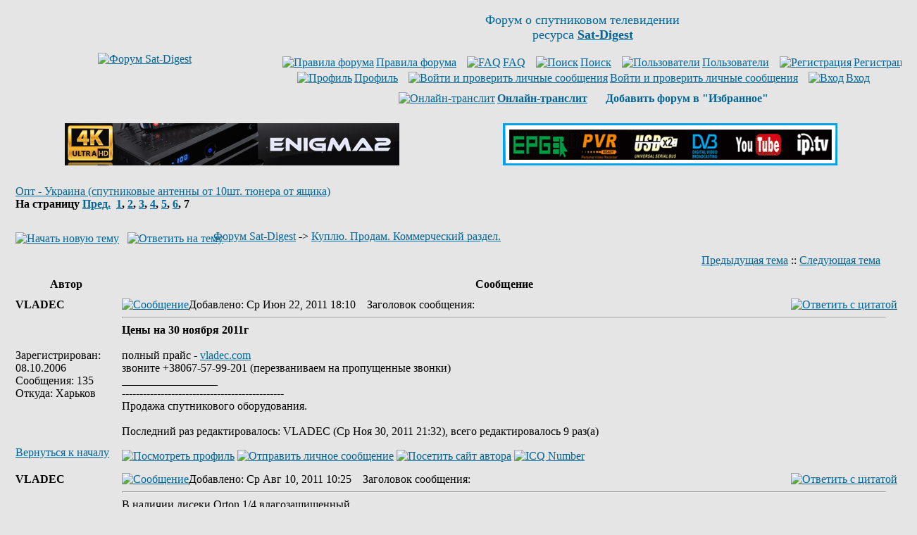

--- FILE ---
content_type: text/html
request_url: http://www.sat-digest.com/forum/viewtopic.php?t=32173&postdays=0&postorder=asc&start=120&sid=66a35e2fa7af49e5a544b28a504979c9
body_size: 12765
content:
<!DOCTYPE HTML PUBLIC "-//W3C//DTD HTML 4.01 Transitional//EN" "http://www.w3.org/TR/html4/loose.dtd">
<html dir="ltr">
<head>
<meta http-equiv="Content-Type" content="text/html; charset=windows-1251">
<meta http-equiv="Content-Style-Type" content="text/css">
<meta name="keywords" content="Опт - Украина (спутниковые антенны от 10шт. тюнера от ящика),спутниковые,транспондерные,новости,дайджест,обзоры,статьи,спутниковое,телевидение,сат,ТВ,ресивер,цифровое,цифровой,спутник,программа,программы,параметры,прием,спутниковых,канал,покрытие,карты,транспондер,тарелка,антенна,приемник,тюнер,головка,кодировка,MPEG,MPEG2,Digital,MPEG4,H.264,DVB-S,DVB-S2,QPSK,8PSK,16APSK,32APSK,FEC,FTA,Irdeto,Mediaguard,Viaccess,BISS,SECA,PowerVu,Videoguard,Nagravision,Conax,CAM,CI,модуль,спутниковый форум,форум о спутниковом телевидении,xtra,tv,xtra tv,тв,нтв+,нтв,триколор,радуга,орион экспресс,континент тв,openbox,dreambox,optibox,amiko,gi,strong,inverto,skyway,eutelsat,ses,astra,sirius,amos,intelsat,экспресс,ямал,hotbird">

<link rel="top" href="./index.php?sid=d3858d136df3bc1655dd1da4a98df865" title="Форум Sat-Digest">
<link rel="search" href="./search.php?sid=d3858d136df3bc1655dd1da4a98df865" title="Поиск">
<link rel="help" href="./faq.php?sid=d3858d136df3bc1655dd1da4a98df865" title="FAQ">
<link rel="author" href="./memberlist.php?sid=d3858d136df3bc1655dd1da4a98df865" title="Пользователи">
<link rel="prev" href="viewtopic.php?t=32173&amp;view=previous&amp;sid=d3858d136df3bc1655dd1da4a98df865" title="Предыдущая тема">
<link rel="next" href="viewtopic.php?t=32173&amp;view=next&amp;sid=d3858d136df3bc1655dd1da4a98df865" title="Следующая тема">
<link rel="up" href="viewforum.php?f=17&amp;sid=d3858d136df3bc1655dd1da4a98df865" title="Куплю. Продам. Коммерческий раздел.">
<link rel="chapter forum" href="viewforum.php?f=10&amp;sid=d3858d136df3bc1655dd1da4a98df865" title="Спутниковый приём. Обсуждения.">
<link rel="chapter forum" href="viewforum.php?f=8&amp;sid=d3858d136df3bc1655dd1da4a98df865" title="Транспондерные новости">
<link rel="chapter forum" href="viewforum.php?f=16&amp;sid=d3858d136df3bc1655dd1da4a98df865" title="Новости спутникового ТВ и технологий">
<link rel="chapter forum" href="viewforum.php?f=13&amp;sid=d3858d136df3bc1655dd1da4a98df865" title="Справочник, статьи">
<link rel="chapter forum" href="viewforum.php?f=2&amp;sid=d3858d136df3bc1655dd1da4a98df865" title="Кодировки">
<link rel="chapter forum" href="viewforum.php?f=12&amp;sid=d3858d136df3bc1655dd1da4a98df865" title="Ресиверы цифрового телевидения и мультимедийные устройства">
<link rel="chapter forum" href="viewforum.php?f=15&amp;sid=d3858d136df3bc1655dd1da4a98df865" title="Беседка">
<link rel="chapter forum" href="viewforum.php?f=11&amp;sid=d3858d136df3bc1655dd1da4a98df865" title="Куплю. Продам. Некоммерческий раздел.">
<link rel="chapter forum" href="viewforum.php?f=17&amp;sid=d3858d136df3bc1655dd1da4a98df865" title="Куплю. Продам. Коммерческий раздел.">
<link rel="chapter forum" href="viewforum.php?f=7&amp;sid=d3858d136df3bc1655dd1da4a98df865" title="Работа Sat-Digest и форума">

<title>Sat-Digest | Опт - Украина (спутниковые антенны от 10шт. тюнера от ящика)</title>
<link rel="stylesheet" href="templates/subSilver/subSilver.css" type="text/css">
<link rel="icon" type="image/png" href="favicon.png">
<meta http-equiv="x-dns-prefetch-control" content="on">
<link rel='dns-prefetch' href='//www.google-analytics.com'>
<link rel='dns-prefetch' href='//pagead2.googlesyndication.com'>
<link rel='dns-prefetch' href='//googleads.g.doubleclick.net'>
<link rel='dns-prefetch' href='//apis.google.com'>
<link rel='dns-prefetch' href='//adservice.google.com.ua'>
<link rel='dns-prefetch' href='//adservice.google.com'>
<link rel='dns-prefetch' href='//tpc.googlesyndication.com'>
<link rel='dns-prefetch' href='//fonts.googleapis.com'>
<link rel='dns-prefetch' href='//fonts.gstatic.com'>
<link rel='dns-prefetch' href='//static.doubleclick.net'>
<link rel='dns-prefetch' href='//www.google.com'>
<link rel='dns-prefetch' href='//counter.rambler.ru'>
<link rel='dns-prefetch' href='//kraken.rambler.ru'>
<link rel='dns-prefetch' href='//counter.yadro.ru'>
<link rel='dns-prefetch' href='//cdn.adhigh.net'>
<script>
window.ga=window.ga||function(){(ga.q=ga.q||[]).push(arguments)};ga.l=+new Date;
ga('create', 'UA-28099204-1', 'auto');
ga('send', 'pageview');
</script>
<script async src='//www.google-analytics.com/analytics.js'></script>
</head>
<body bgcolor="#E5E5E5" text="#000000" link="#006699" vlink="#5493B4">
<a name="top"></a>
<!-- google_ad_section_start(weight=ignore) -->
<table width="100%" cellspacing="0" cellpadding="10" border="0" align="center">
	<tr>
		<td class="bodyline"><table width="100%" cellspacing="0" cellpadding="0" border="0">
			<tr>
				<td align="center" width="30%" valign="middle"><a href="index.php?sid=d3858d136df3bc1655dd1da4a98df865"><img src="templates/subSilver/images/Sat-Digest-forum.gif" width="165" height="91" border="0" alt="Форум Sat-Digest" title="Форум Sat-Digest" vspace="1"></a></td>
				<td align="center" width="70%" valign="middle"><span class="gen"><font size=4 color="#006699">Форум о спутниковом телевидении<br>ресурса <a href="http://www.sat-digest.com/" target="_blank" title="Sat-Digest - ежедневные новости спутникового телевидения"><b>Sat-Digest</b></a></font><br>&nbsp; </span>
<!--noindex-->			<table cellspacing="0" cellpadding="2" border="0">
					<tr>
						<td align="center" valign="top" nowrap="nowrap"><span class="mainmenu">&nbsp;<a href="viewtopic.php?t=15580" rel="nofollow" class="mainmenu" title="Правила форума" target="_blank"><img src="templates/subSilver/images/icon_mini_groups.gif" width="12" height="13" border="0" alt="Правила форума" hspace="3">Правила форума</a>&nbsp; &nbsp;<a href="faq.php?sid=d3858d136df3bc1655dd1da4a98df865" class="mainmenu" rel="nofollow" target="_blank"><img src="templates/subSilver/images/icon_mini_faq.gif" width="12" height="13" border="0" alt="FAQ" hspace="3">FAQ</a></span><span class="mainmenu">&nbsp; &nbsp;<a href="search.php?sid=d3858d136df3bc1655dd1da4a98df865" class="mainmenu" rel="nofollow" target="_blank"><img src="templates/subSilver/images/icon_mini_search.gif" width="12" height="13" border="0" alt="Поиск" hspace="3">Поиск</a>&nbsp; &nbsp;<a href="memberlist.php?sid=d3858d136df3bc1655dd1da4a98df865" class="mainmenu" rel="nofollow" target="_blank"><img src="templates/subSilver/images/icon_mini_members.gif" width="12" height="13" border="0" alt="Пользователи" hspace="3">Пользователи</a>&nbsp;
						&nbsp;<a href="profile.php?mode=register&amp;sid=d3858d136df3bc1655dd1da4a98df865" class="mainmenu" rel="nofollow"><img src="templates/subSilver/images/icon_mini_register.gif" width="12" height="13" border="0" alt="Регистрация" hspace="3">Регистрация</a></span>&nbsp;
						</td>
					</tr>
					<tr>
						<td height="25" align="center" valign="top" nowrap="nowrap"><span class="mainmenu">&nbsp;<a href="profile.php?mode=editprofile&amp;sid=d3858d136df3bc1655dd1da4a98df865" rel="nofollow" class="mainmenu" target="_blank"><img src="templates/subSilver/images/icon_mini_profile.gif" width="12" height="13" border="0" alt="Профиль" hspace="3">Профиль</a>&nbsp; &nbsp;<a href="privmsg.php?folder=inbox&amp;sid=d3858d136df3bc1655dd1da4a98df865" class="mainmenu" rel="nofollow" title="Личные сообщения"><img src="templates/subSilver/images/icon_mini_message.gif" width="12" height="13" border="0" alt="Войти и проверить личные сообщения" hspace="3">Войти и проверить личные сообщения</a>&nbsp; &nbsp;<a href="login.php?sid=d3858d136df3bc1655dd1da4a98df865" rel="nofollow" class="mainmenu"><img src="templates/subSilver/images/icon_mini_login.gif" width="12" height="13" border="0" alt="Вход" hspace="3">Вход</a>&nbsp;</span></td>
					</tr>
					<tr><td height="15" align="center" valign="top" nowrap="nowrap"><span class="mainmenu">
<a href="goto.php?http://translit.net/" class="mainmenu" rel="nofollow" target="_blank" title="Для тех, у кого нет русской клавиатуры"><img src="templates/subSilver/images/icon_mini_members.gif" width="12" height="13" border="0" alt="Онлайн-транслит" hspace="3"><b>Онлайн-транслит</b></a>&nbsp; &nbsp;
<img src="templates/subSilver/images/icon_mini_register.gif" width="12" height="13" border="0" alt="" hspace="3">
<script type="text/javascript" language="JavaScript">
<!--
function getBrowserInfo() {
 var t,v = undefined;
 if (window.opera) t = 'Opera';
 else if (document.all) {
  t = 'IE';
  var nv = navigator.appVersion;
  var s = nv.indexOf('MSIE')+5;
  v = nv.substring(s,s+1);
 }
 else if (navigator.appName) t = 'Netscape';
 return {type:t,version:v};
}
function bookmark(a){
 var url = "http://www.sat-digest.com/forum/";
 var title = "Форум Sat-Digest";
 var b = getBrowserInfo();
 if (b.type == 'IE' && 9 > b.version && b.version >= 4) window.external.AddFavorite(url,title);
 else if (b.type == 'Opera') {
  a.href = url;
  a.rel = "sidebar";
  a.title = title;
  return true;
 }
 else if (b.type == "Netscape") window.sidebar.addPanel(title,url,"");
 else alert("<font color=#006699><b>Добавь форум в &quot;Избранное&quot;!<\/b><\/font>");
 return false;
}
document.write("<a href=\"javascript:void(0);\" onclick=\"return bookmark(this);\" rel=\"nofollow\" style=\"text-decoration:none\"><b>Добавить форум в &quot;Избранное&quot;<\/b><\/a>")
//-->
</script>
				</span></td></tr>
				</table><!--/noindex--></td>
			</tr>
		</table>
<br>
<center><!--noindex-->
<table width="100%" border="0" cellspacing="0" cellpadding="6">
<tr><td width="50%" align="center" valign="top">
<a href="https://www.agsat.com.ua/sputnikovye-resivery/uclan_ustym_4k_pro/" target="_blank" title="uClan Ustym 4K PRO"><img src="/baf/agsat121.gif" width="475" height="60" border="0" alt="uClan Ustym 4K PRO" title="uClan Ustym 4K PRO"></a>
</td><td width="50%" align="center" valign="top">
<a href="goto.php?http://www.technosat-ua.com/index.php?name=shop&op=view&id=73" target="_blank" rel="nofollow" title="Sat-Integral 5052 T2"><img src="/baf/SatIntegral24.gif" width="475" height="60" border="0" alt="Sat-Integral 5052 T2" title="Sat-Integral 5052 T2"></a>
</td></tr></table>
<!--/noindex--></center>
<!-- google_ad_section_end -->
<!-- google_ad_section_start -->
		<br>


<table width="100%" cellspacing="2" cellpadding="2" border="0">
  <tr>
	<td align="left" valign="bottom"><a class="maintitle" rel="nofollow" href="viewtopic.php?t=32173&amp;start=120&amp;postdays=0&amp;postorder=asc&amp;highlight=&amp;sid=d3858d136df3bc1655dd1da4a98df865">Опт - Украина (спутниковые антенны от 10шт. тюнера от ящика)</a><br>
	  <span class="gensmall"><b>На страницу  <a href="viewtopic.php?t=32173&amp;postdays=0&amp;postorder=asc&amp;start=100&amp;sid=d3858d136df3bc1655dd1da4a98df865">Пред.</a>&nbsp;&nbsp;<a href="viewtopic.php?t=32173&amp;postdays=0&amp;postorder=asc&amp;start=0&amp;sid=d3858d136df3bc1655dd1da4a98df865">1</a>, <a href="viewtopic.php?t=32173&amp;postdays=0&amp;postorder=asc&amp;start=20&amp;sid=d3858d136df3bc1655dd1da4a98df865">2</a>, <a href="viewtopic.php?t=32173&amp;postdays=0&amp;postorder=asc&amp;start=40&amp;sid=d3858d136df3bc1655dd1da4a98df865">3</a>, <a href="viewtopic.php?t=32173&amp;postdays=0&amp;postorder=asc&amp;start=60&amp;sid=d3858d136df3bc1655dd1da4a98df865">4</a>, <a href="viewtopic.php?t=32173&amp;postdays=0&amp;postorder=asc&amp;start=80&amp;sid=d3858d136df3bc1655dd1da4a98df865">5</a>, <a href="viewtopic.php?t=32173&amp;postdays=0&amp;postorder=asc&amp;start=100&amp;sid=d3858d136df3bc1655dd1da4a98df865">6</a>, <b>7</b></b><br>
	  &nbsp; </span></td>
	<td align="right" valign="middle"><!--noindex--><!--/noindex--></td>
  </tr>
</table>

<table width="100%" cellspacing="2" cellpadding="2" border="0">
  <tr>
	<td align="left" valign="bottom" nowrap="nowrap"><span class="nav"><a href="posting.php?mode=newtopic&amp;f=17&amp;sid=d3858d136df3bc1655dd1da4a98df865" rel="nofollow"><img src="templates/subSilver/images/lang_russian/post.gif" border="0" alt="Начать новую тему" align="middle" width="89" height="25"></a>&nbsp;&nbsp;&nbsp;<a href="posting.php?mode=reply&amp;t=32173&amp;sid=d3858d136df3bc1655dd1da4a98df865" rel="nofollow"><img src="templates/subSilver/images/lang_russian/reply.gif" border="0" alt="Ответить на тему" align="middle" width="76" height="25"></a></span></td>
	<td align="left" valign="middle" width="100%"><span class="nav">&nbsp;&nbsp;&nbsp;<a href="index.php?sid=d3858d136df3bc1655dd1da4a98df865" class="nav">Форум Sat-Digest</a>
	  -> <a href="viewforum.php?f=17&amp;sid=d3858d136df3bc1655dd1da4a98df865" class="nav">Куплю. Продам. Коммерческий раздел.</a></span></td>
  </tr>
</table>

<table class="forumline" width="100%" cellspacing="1" cellpadding="3" border="0">
	<tr align="right">
		<td class="catHead" colspan="2" height="28"><span class="nav"><a href="viewtopic.php?t=32173&amp;view=previous&amp;sid=d3858d136df3bc1655dd1da4a98df865" rel="nofollow" class="nav">Предыдущая тема</a> :: <a href="viewtopic.php?t=32173&amp;view=next&amp;sid=d3858d136df3bc1655dd1da4a98df865" rel="nofollow" class="nav">Следующая тема</a> &nbsp;</span></td>
	</tr>
	
	<tr>
		<th class="thLeft" width="150" height="26" nowrap="nowrap">Автор</th>
		<th class="thRight" nowrap="nowrap">Сообщение</th>
	</tr>
	<tr>
		<td width="150" align="left" valign="top" class="row1"><span class="name"><a name="305793"></a><b>VLADEC</b></span><br><span class="postdetails"><br><br><br><!--noindex-->Зарегистрирован: 08.10.2006<br>Сообщения: 135<br>Откуда: Харьков<!--/noindex--></span><br></td>
		<td class="row1" width="100%" height="28" valign="top"><table width="100%" border="0" cellspacing="0" cellpadding="0">
			<tr>
				<td width="100%"><a rel="nofollow" href="viewtopic.php?p=305793&amp;sid=d3858d136df3bc1655dd1da4a98df865#305793"><img src="templates/subSilver/images/icon_minipost.gif" width="12" height="9" alt="Сообщение" title="Сообщение" border="0"></a><span class="postdetails"><!--noindex-->Добавлено<!--/noindex-->: Ср Июн 22, 2011 18:10<span class="gen">&nbsp;</span>&nbsp; &nbsp;<!--noindex-->Заголовок сообщения<!--/noindex-->: </span></td>
				<td valign="top" nowrap="nowrap"><a rel="nofollow" href="posting.php?mode=quote&amp;p=305793&amp;sid=d3858d136df3bc1655dd1da4a98df865"><img src="templates/subSilver/images/lang_russian/icon_quote.gif" alt="Ответить с цитатой" title="Ответить с цитатой" border="0" width="62" height="18"></a>   </td>
			</tr>
			<tr>
				<td colspan="2"><hr></td>
			</tr>
			<tr>
				<td colspan="2"><span class="postbody"><span style="font-weight: bold">Цены на 30 ноября 2011г</span>
<br>

<br>
полный прайс - <a href="goto.php?http://sputnik.vladec.com/ceni/price-opt" target="_blank" rel="nofollow" class="postlink">vladec.com</a>
<br>
звоните +38067-57-99-201 (перезваниваем на пропущенные звонки)<br>_________________<br>----------------------------------------------
<br>
Продажа спутникового оборудования.</span><span class="gensmall"><!--noindex--><br><br>Последний раз редактировалось: VLADEC (Ср Ноя 30, 2011 21:32), всего редактировалось 9 раз(а)<!--/noindex--></span></td>
			</tr>
		</table></td>
	</tr>
	<tr>
		<td class="row1" width="150" align="left" valign="middle"><span class="nav"><a href="#top" class="nav">Вернуться к началу</a></span></td>
		<td class="row1" width="100%" height="28" valign="bottom" nowrap="nowrap"><table cellspacing="0" cellpadding="0" border="0" height="18" width="18">
			<tr>
				<td valign="middle" nowrap="nowrap"><a rel="nofollow" href="profile.php?mode=viewprofile&amp;u=34133&amp;sid=d3858d136df3bc1655dd1da4a98df865"><img src="templates/subSilver/images/lang_russian/icon_profile.gif" alt="Посмотреть профиль" title="Посмотреть профиль" border="0" width="72" height="18"></a> <a rel="nofollow" href="privmsg.php?mode=post&amp;u=34133&amp;sid=d3858d136df3bc1655dd1da4a98df865"><img src="templates/subSilver/images/lang_russian/icon_pm.gif" alt="Отправить личное сообщение" title="Отправить личное сообщение" border="0" width="54" height="18"></a>  <a href="goto.php?http://sputnik.vladec.com/" rel="nofollow" target="_userwww"><img src="templates/subSilver/images/lang_russian/icon_www.gif" alt="Посетить сайт автора" title="Посетить сайт автора" border="0" width="59" height="18"></a>    <a href="goto.php?http://www.icq.com/people/386028030/" rel="nofollow" target="_blank"><img src="templates/subSilver/images/lang_russian/icon_icq_add.gif" alt="ICQ Number" title="ICQ Number" border="0" width="55" height="18"></a></td>
			</tr>
		</table></td>
	</tr>
	<tr>
		<td class="spaceRow" colspan="2" height="1"><img src="templates/subSilver/images/spacer.gif" alt="" width="1" height="1"></td>
	</tr>
	<tr>
		<td width="150" align="left" valign="top" class="row2"><span class="name"><a name="308207"></a><b>VLADEC</b></span><br><span class="postdetails"><br><br><br><!--noindex-->Зарегистрирован: 08.10.2006<br>Сообщения: 135<br>Откуда: Харьков<!--/noindex--></span><br></td>
		<td class="row2" width="100%" height="28" valign="top"><table width="100%" border="0" cellspacing="0" cellpadding="0">
			<tr>
				<td width="100%"><a rel="nofollow" href="viewtopic.php?p=308207&amp;sid=d3858d136df3bc1655dd1da4a98df865#308207"><img src="templates/subSilver/images/icon_minipost.gif" width="12" height="9" alt="Сообщение" title="Сообщение" border="0"></a><span class="postdetails"><!--noindex-->Добавлено<!--/noindex-->: Ср Авг 10, 2011 10:25<span class="gen">&nbsp;</span>&nbsp; &nbsp;<!--noindex-->Заголовок сообщения<!--/noindex-->: </span></td>
				<td valign="top" nowrap="nowrap"><a rel="nofollow" href="posting.php?mode=quote&amp;p=308207&amp;sid=d3858d136df3bc1655dd1da4a98df865"><img src="templates/subSilver/images/lang_russian/icon_quote.gif" alt="Ответить с цитатой" title="Ответить с цитатой" border="0" width="62" height="18"></a>   </td>
			</tr>
			<tr>
				<td colspan="2"><hr></td>
			</tr>
			<tr>
				<td colspan="2"><span class="postbody">В наличии дисеки Orton 1/4 влагозащищенный.
<br>
Головки спутниковые с тонким жалом на 1 и 2 выхода.
<br>

<br>
полный прайс - <a href="goto.php?http://sputnik.vladec.com/ceni/price-opt" rel="nofollow" target="_blank">http://sputnik.vladec.com/ceni/price-opt</a>
<br>
тел. +38067-57-99-201 (перезваниваем на пропущенные звонки)<br>_________________<br>----------------------------------------------
<br>
Продажа спутникового оборудования.</span><span class="gensmall"><!--noindex--><!--/noindex--></span></td>
			</tr>
		</table></td>
	</tr>
	<tr>
		<td class="row2" width="150" align="left" valign="middle"><span class="nav"><a href="#top" class="nav">Вернуться к началу</a></span></td>
		<td class="row2" width="100%" height="28" valign="bottom" nowrap="nowrap"><table cellspacing="0" cellpadding="0" border="0" height="18" width="18">
			<tr>
				<td valign="middle" nowrap="nowrap"><a rel="nofollow" href="profile.php?mode=viewprofile&amp;u=34133&amp;sid=d3858d136df3bc1655dd1da4a98df865"><img src="templates/subSilver/images/lang_russian/icon_profile.gif" alt="Посмотреть профиль" title="Посмотреть профиль" border="0" width="72" height="18"></a> <a rel="nofollow" href="privmsg.php?mode=post&amp;u=34133&amp;sid=d3858d136df3bc1655dd1da4a98df865"><img src="templates/subSilver/images/lang_russian/icon_pm.gif" alt="Отправить личное сообщение" title="Отправить личное сообщение" border="0" width="54" height="18"></a>  <a href="goto.php?http://sputnik.vladec.com/" rel="nofollow" target="_userwww"><img src="templates/subSilver/images/lang_russian/icon_www.gif" alt="Посетить сайт автора" title="Посетить сайт автора" border="0" width="59" height="18"></a>    <a href="goto.php?http://www.icq.com/people/386028030/" rel="nofollow" target="_blank"><img src="templates/subSilver/images/lang_russian/icon_icq_add.gif" alt="ICQ Number" title="ICQ Number" border="0" width="55" height="18"></a></td>
			</tr>
		</table></td>
	</tr>
	<tr>
		<td class="spaceRow" colspan="2" height="1"><img src="templates/subSilver/images/spacer.gif" alt="" width="1" height="1"></td>
	</tr>
	<tr>
		<td width="150" align="left" valign="top" class="row1"><span class="name"><a name="326637"></a><b>VLADEC</b></span><br><span class="postdetails"><br><br><br><!--noindex-->Зарегистрирован: 08.10.2006<br>Сообщения: 135<br>Откуда: Харьков<!--/noindex--></span><br></td>
		<td class="row1" width="100%" height="28" valign="top"><table width="100%" border="0" cellspacing="0" cellpadding="0">
			<tr>
				<td width="100%"><a rel="nofollow" href="viewtopic.php?p=326637&amp;sid=d3858d136df3bc1655dd1da4a98df865#326637"><img src="templates/subSilver/images/icon_minipost.gif" width="12" height="9" alt="Сообщение" title="Сообщение" border="0"></a><span class="postdetails"><!--noindex-->Добавлено<!--/noindex-->: Ср Мар 14, 2012 18:43<span class="gen">&nbsp;</span>&nbsp; &nbsp;<!--noindex-->Заголовок сообщения<!--/noindex-->: </span></td>
				<td valign="top" nowrap="nowrap"><a rel="nofollow" href="posting.php?mode=quote&amp;p=326637&amp;sid=d3858d136df3bc1655dd1da4a98df865"><img src="templates/subSilver/images/lang_russian/icon_quote.gif" alt="Ответить с цитатой" title="Ответить с цитатой" border="0" width="62" height="18"></a>   </td>
			</tr>
			<tr>
				<td colspan="2"><hr></td>
			</tr>
			<tr>
				<td colspan="2"><span class="postbody">полный прайс - <a href="goto.php?http://sputnik.vladec.com/ceni/price-opt" rel="nofollow" target="_blank">http://sputnik.vladec.com/ceni/price-opt</a>
<br>
тел. +38 0675799201
<br>

<br>
с ув.  <span style="font-weight: bold">vladec.com</span><br>_________________<br>----------------------------------------------
<br>
Продажа спутникового оборудования.</span><span class="gensmall"><!--noindex--><br><br>Последний раз редактировалось: VLADEC (Чт Май 31, 2012 3:24), всего редактировалось 1 раз<!--/noindex--></span></td>
			</tr>
		</table></td>
	</tr>
	<tr>
		<td class="row1" width="150" align="left" valign="middle"><span class="nav"><a href="#top" class="nav">Вернуться к началу</a></span></td>
		<td class="row1" width="100%" height="28" valign="bottom" nowrap="nowrap"><table cellspacing="0" cellpadding="0" border="0" height="18" width="18">
			<tr>
				<td valign="middle" nowrap="nowrap"><a rel="nofollow" href="profile.php?mode=viewprofile&amp;u=34133&amp;sid=d3858d136df3bc1655dd1da4a98df865"><img src="templates/subSilver/images/lang_russian/icon_profile.gif" alt="Посмотреть профиль" title="Посмотреть профиль" border="0" width="72" height="18"></a> <a rel="nofollow" href="privmsg.php?mode=post&amp;u=34133&amp;sid=d3858d136df3bc1655dd1da4a98df865"><img src="templates/subSilver/images/lang_russian/icon_pm.gif" alt="Отправить личное сообщение" title="Отправить личное сообщение" border="0" width="54" height="18"></a>  <a href="goto.php?http://sputnik.vladec.com/" rel="nofollow" target="_userwww"><img src="templates/subSilver/images/lang_russian/icon_www.gif" alt="Посетить сайт автора" title="Посетить сайт автора" border="0" width="59" height="18"></a>    <a href="goto.php?http://www.icq.com/people/386028030/" rel="nofollow" target="_blank"><img src="templates/subSilver/images/lang_russian/icon_icq_add.gif" alt="ICQ Number" title="ICQ Number" border="0" width="55" height="18"></a></td>
			</tr>
		</table></td>
	</tr>
	<tr>
		<td class="spaceRow" colspan="2" height="1"><img src="templates/subSilver/images/spacer.gif" alt="" width="1" height="1"></td>
	</tr>
	<tr>
		<td width="150" align="left" valign="top" class="row2"><span class="name"><a name="341060"></a><b>VLADEC</b></span><br><span class="postdetails"><br><br><br><!--noindex-->Зарегистрирован: 08.10.2006<br>Сообщения: 135<br>Откуда: Харьков<!--/noindex--></span><br></td>
		<td class="row2" width="100%" height="28" valign="top"><table width="100%" border="0" cellspacing="0" cellpadding="0">
			<tr>
				<td width="100%"><a rel="nofollow" href="viewtopic.php?p=341060&amp;sid=d3858d136df3bc1655dd1da4a98df865#341060"><img src="templates/subSilver/images/icon_minipost.gif" width="12" height="9" alt="Сообщение" title="Сообщение" border="0"></a><span class="postdetails"><!--noindex-->Добавлено<!--/noindex-->: Пн Авг 06, 2012 1:43<span class="gen">&nbsp;</span>&nbsp; &nbsp;<!--noindex-->Заголовок сообщения<!--/noindex-->: </span></td>
				<td valign="top" nowrap="nowrap"><a rel="nofollow" href="posting.php?mode=quote&amp;p=341060&amp;sid=d3858d136df3bc1655dd1da4a98df865"><img src="templates/subSilver/images/lang_russian/icon_quote.gif" alt="Ответить с цитатой" title="Ответить с цитатой" border="0" width="62" height="18"></a>   </td>
			</tr>
			<tr>
				<td colspan="2"><hr></td>
			</tr>
			<tr>
				<td colspan="2"><span class="postbody">Спутниковое оборудование с доставкой по Украине - <a href="goto.php?http://sputnik.vladec.com/ceni/price-opt" target="_blank" rel="nofollow" class="postlink">прайс Спутниковое оборудование</a>
<br>

<br>
Цены на спутниковое оборудование для установщиков доступны в прайсе на нашем сайте или по телефону +3806-75-99-201
<br>

<br>

<br>
На данный момент приехали 4100 подобные + 4060 + Х80 + Тримакс - звоните.
<br>

<br>
с ув. vladec.com<br>_________________<br>----------------------------------------------
<br>
Продажа спутникового оборудования.</span><span class="gensmall"><!--noindex--><!--/noindex--></span></td>
			</tr>
		</table></td>
	</tr>
	<tr>
		<td class="row2" width="150" align="left" valign="middle"><span class="nav"><a href="#top" class="nav">Вернуться к началу</a></span></td>
		<td class="row2" width="100%" height="28" valign="bottom" nowrap="nowrap"><table cellspacing="0" cellpadding="0" border="0" height="18" width="18">
			<tr>
				<td valign="middle" nowrap="nowrap"><a rel="nofollow" href="profile.php?mode=viewprofile&amp;u=34133&amp;sid=d3858d136df3bc1655dd1da4a98df865"><img src="templates/subSilver/images/lang_russian/icon_profile.gif" alt="Посмотреть профиль" title="Посмотреть профиль" border="0" width="72" height="18"></a> <a rel="nofollow" href="privmsg.php?mode=post&amp;u=34133&amp;sid=d3858d136df3bc1655dd1da4a98df865"><img src="templates/subSilver/images/lang_russian/icon_pm.gif" alt="Отправить личное сообщение" title="Отправить личное сообщение" border="0" width="54" height="18"></a>  <a href="goto.php?http://sputnik.vladec.com/" rel="nofollow" target="_userwww"><img src="templates/subSilver/images/lang_russian/icon_www.gif" alt="Посетить сайт автора" title="Посетить сайт автора" border="0" width="59" height="18"></a>    <a href="goto.php?http://www.icq.com/people/386028030/" rel="nofollow" target="_blank"><img src="templates/subSilver/images/lang_russian/icon_icq_add.gif" alt="ICQ Number" title="ICQ Number" border="0" width="55" height="18"></a></td>
			</tr>
		</table></td>
	</tr>
	<tr>
		<td class="spaceRow" colspan="2" height="1"><img src="templates/subSilver/images/spacer.gif" alt="" width="1" height="1"></td>
	</tr>
	<tr>
		<td width="150" align="left" valign="top" class="row1"><span class="name"><a name="344419"></a><b>VLADEC</b></span><br><span class="postdetails"><br><br><br><!--noindex-->Зарегистрирован: 08.10.2006<br>Сообщения: 135<br>Откуда: Харьков<!--/noindex--></span><br></td>
		<td class="row1" width="100%" height="28" valign="top"><table width="100%" border="0" cellspacing="0" cellpadding="0">
			<tr>
				<td width="100%"><a rel="nofollow" href="viewtopic.php?p=344419&amp;sid=d3858d136df3bc1655dd1da4a98df865#344419"><img src="templates/subSilver/images/icon_minipost.gif" width="12" height="9" alt="Сообщение" title="Сообщение" border="0"></a><span class="postdetails"><!--noindex-->Добавлено<!--/noindex-->: Вс Сен 16, 2012 12:28<span class="gen">&nbsp;</span>&nbsp; &nbsp;<!--noindex-->Заголовок сообщения<!--/noindex-->: </span></td>
				<td valign="top" nowrap="nowrap"><a rel="nofollow" href="posting.php?mode=quote&amp;p=344419&amp;sid=d3858d136df3bc1655dd1da4a98df865"><img src="templates/subSilver/images/lang_russian/icon_quote.gif" alt="Ответить с цитатой" title="Ответить с цитатой" border="0" width="62" height="18"></a>   </td>
			</tr>
			<tr>
				<td colspan="2"><hr></td>
			</tr>
			<tr>
				<td colspan="2"><span class="postbody">Приехал новый товар!
<br>

<br>
4050, 4100, 4060, 4160, х80прем
<br>

<br>
г. Харьков - т.ц. Барабашово - хозряды - место 1003
<br>
тел. +38067-57-99-201<br>_________________<br>----------------------------------------------
<br>
Продажа спутникового оборудования.</span><span class="gensmall"><!--noindex--><!--/noindex--></span></td>
			</tr>
		</table></td>
	</tr>
	<tr>
		<td class="row1" width="150" align="left" valign="middle"><span class="nav"><a href="#top" class="nav">Вернуться к началу</a></span></td>
		<td class="row1" width="100%" height="28" valign="bottom" nowrap="nowrap"><table cellspacing="0" cellpadding="0" border="0" height="18" width="18">
			<tr>
				<td valign="middle" nowrap="nowrap"><a rel="nofollow" href="profile.php?mode=viewprofile&amp;u=34133&amp;sid=d3858d136df3bc1655dd1da4a98df865"><img src="templates/subSilver/images/lang_russian/icon_profile.gif" alt="Посмотреть профиль" title="Посмотреть профиль" border="0" width="72" height="18"></a> <a rel="nofollow" href="privmsg.php?mode=post&amp;u=34133&amp;sid=d3858d136df3bc1655dd1da4a98df865"><img src="templates/subSilver/images/lang_russian/icon_pm.gif" alt="Отправить личное сообщение" title="Отправить личное сообщение" border="0" width="54" height="18"></a>  <a href="goto.php?http://sputnik.vladec.com/" rel="nofollow" target="_userwww"><img src="templates/subSilver/images/lang_russian/icon_www.gif" alt="Посетить сайт автора" title="Посетить сайт автора" border="0" width="59" height="18"></a>    <a href="goto.php?http://www.icq.com/people/386028030/" rel="nofollow" target="_blank"><img src="templates/subSilver/images/lang_russian/icon_icq_add.gif" alt="ICQ Number" title="ICQ Number" border="0" width="55" height="18"></a></td>
			</tr>
		</table></td>
	</tr>
	<tr>
		<td class="spaceRow" colspan="2" height="1"><img src="templates/subSilver/images/spacer.gif" alt="" width="1" height="1"></td>
	</tr>
	<tr>
		<td width="150" align="left" valign="top" class="row2"><span class="name"><a name="346937"></a><b>VLADEC</b></span><br><span class="postdetails"><br><br><br><!--noindex-->Зарегистрирован: 08.10.2006<br>Сообщения: 135<br>Откуда: Харьков<!--/noindex--></span><br></td>
		<td class="row2" width="100%" height="28" valign="top"><table width="100%" border="0" cellspacing="0" cellpadding="0">
			<tr>
				<td width="100%"><a rel="nofollow" href="viewtopic.php?p=346937&amp;sid=d3858d136df3bc1655dd1da4a98df865#346937"><img src="templates/subSilver/images/icon_minipost.gif" width="12" height="9" alt="Сообщение" title="Сообщение" border="0"></a><span class="postdetails"><!--noindex-->Добавлено<!--/noindex-->: Вт Окт 16, 2012 8:24<span class="gen">&nbsp;</span>&nbsp; &nbsp;<!--noindex-->Заголовок сообщения<!--/noindex-->: </span></td>
				<td valign="top" nowrap="nowrap"><a rel="nofollow" href="posting.php?mode=quote&amp;p=346937&amp;sid=d3858d136df3bc1655dd1da4a98df865"><img src="templates/subSilver/images/lang_russian/icon_quote.gif" alt="Ответить с цитатой" title="Ответить с цитатой" border="0" width="62" height="18"></a>   </td>
			</tr>
			<tr>
				<td colspan="2"><hr></td>
			</tr>
			<tr>
				<td colspan="2"><span class="postbody">4050, 4100, 4060, 4160, х80прем
<br>

<br>
г. Харьков - т.ц. Барабашово - хозряды - место 1003
<br>
прас спутниковое тв + оборудование - <a href="goto.php?http://sputnik.vladec.com/ceni/price-opt" rel="nofollow" target="_blank">http://sputnik.vladec.com/ceni/price-opt</a>
<br>
тел. +38067-57-99-201<br>_________________<br>----------------------------------------------
<br>
Продажа спутникового оборудования.</span><span class="gensmall"><!--noindex--><!--/noindex--></span></td>
			</tr>
		</table></td>
	</tr>
	<tr>
		<td class="row2" width="150" align="left" valign="middle"><span class="nav"><a href="#top" class="nav">Вернуться к началу</a></span></td>
		<td class="row2" width="100%" height="28" valign="bottom" nowrap="nowrap"><table cellspacing="0" cellpadding="0" border="0" height="18" width="18">
			<tr>
				<td valign="middle" nowrap="nowrap"><a rel="nofollow" href="profile.php?mode=viewprofile&amp;u=34133&amp;sid=d3858d136df3bc1655dd1da4a98df865"><img src="templates/subSilver/images/lang_russian/icon_profile.gif" alt="Посмотреть профиль" title="Посмотреть профиль" border="0" width="72" height="18"></a> <a rel="nofollow" href="privmsg.php?mode=post&amp;u=34133&amp;sid=d3858d136df3bc1655dd1da4a98df865"><img src="templates/subSilver/images/lang_russian/icon_pm.gif" alt="Отправить личное сообщение" title="Отправить личное сообщение" border="0" width="54" height="18"></a>  <a href="goto.php?http://sputnik.vladec.com/" rel="nofollow" target="_userwww"><img src="templates/subSilver/images/lang_russian/icon_www.gif" alt="Посетить сайт автора" title="Посетить сайт автора" border="0" width="59" height="18"></a>    <a href="goto.php?http://www.icq.com/people/386028030/" rel="nofollow" target="_blank"><img src="templates/subSilver/images/lang_russian/icon_icq_add.gif" alt="ICQ Number" title="ICQ Number" border="0" width="55" height="18"></a></td>
			</tr>
		</table></td>
	</tr>
	<tr>
		<td class="spaceRow" colspan="2" height="1"><img src="templates/subSilver/images/spacer.gif" alt="" width="1" height="1"></td>
	</tr>
	<tr>
		<td width="150" align="left" valign="top" class="row1"><span class="name"><a name="349865"></a><b>VLADEC</b></span><br><span class="postdetails"><br><br><br><!--noindex-->Зарегистрирован: 08.10.2006<br>Сообщения: 135<br>Откуда: Харьков<!--/noindex--></span><br></td>
		<td class="row1" width="100%" height="28" valign="top"><table width="100%" border="0" cellspacing="0" cellpadding="0">
			<tr>
				<td width="100%"><a rel="nofollow" href="viewtopic.php?p=349865&amp;sid=d3858d136df3bc1655dd1da4a98df865#349865"><img src="templates/subSilver/images/icon_minipost.gif" width="12" height="9" alt="Сообщение" title="Сообщение" border="0"></a><span class="postdetails"><!--noindex-->Добавлено<!--/noindex-->: Пт Ноя 16, 2012 22:22<span class="gen">&nbsp;</span>&nbsp; &nbsp;<!--noindex-->Заголовок сообщения<!--/noindex-->: </span></td>
				<td valign="top" nowrap="nowrap"><a rel="nofollow" href="posting.php?mode=quote&amp;p=349865&amp;sid=d3858d136df3bc1655dd1da4a98df865"><img src="templates/subSilver/images/lang_russian/icon_quote.gif" alt="Ответить с цитатой" title="Ответить с цитатой" border="0" width="62" height="18"></a>   </td>
			</tr>
			<tr>
				<td colspan="2"><hr></td>
			</tr>
			<tr>
				<td colspan="2"><span class="postbody">x80прем <span style="color: #FF0000"><span style="font-weight: bold">18$</span></span>
<br>
1026 <span style="color: #FF0000"><span style="font-weight: bold">24$</span></span>
<br>
тигер Т600 <span style="color: #FF0000"><span style="font-weight: bold">95$</span></span>
<br>

<br>
Wi-Fi свистки оптикум W5+ <span style="color: #FF0000"><span style="font-weight: bold">12$</span></span>
<br>

<br>
антенна Gi 0.8 <span style="color: #FF0000"><span style="font-weight: bold">110грн.</span></span> (4 болта)
<br>
антенна Вариант 0.6 <span style="color: #FF0000"><span style="font-weight: bold">94грн.</span></span>
<br>

<br>
тел. +38067-57-99-201<br>_________________<br>----------------------------------------------
<br>
Продажа спутникового оборудования.</span><span class="gensmall"><!--noindex--><!--/noindex--></span></td>
			</tr>
		</table></td>
	</tr>
	<tr>
		<td class="row1" width="150" align="left" valign="middle"><span class="nav"><a href="#top" class="nav">Вернуться к началу</a></span></td>
		<td class="row1" width="100%" height="28" valign="bottom" nowrap="nowrap"><table cellspacing="0" cellpadding="0" border="0" height="18" width="18">
			<tr>
				<td valign="middle" nowrap="nowrap"><a rel="nofollow" href="profile.php?mode=viewprofile&amp;u=34133&amp;sid=d3858d136df3bc1655dd1da4a98df865"><img src="templates/subSilver/images/lang_russian/icon_profile.gif" alt="Посмотреть профиль" title="Посмотреть профиль" border="0" width="72" height="18"></a> <a rel="nofollow" href="privmsg.php?mode=post&amp;u=34133&amp;sid=d3858d136df3bc1655dd1da4a98df865"><img src="templates/subSilver/images/lang_russian/icon_pm.gif" alt="Отправить личное сообщение" title="Отправить личное сообщение" border="0" width="54" height="18"></a>  <a href="goto.php?http://sputnik.vladec.com/" rel="nofollow" target="_userwww"><img src="templates/subSilver/images/lang_russian/icon_www.gif" alt="Посетить сайт автора" title="Посетить сайт автора" border="0" width="59" height="18"></a>    <a href="goto.php?http://www.icq.com/people/386028030/" rel="nofollow" target="_blank"><img src="templates/subSilver/images/lang_russian/icon_icq_add.gif" alt="ICQ Number" title="ICQ Number" border="0" width="55" height="18"></a></td>
			</tr>
		</table></td>
	</tr>
	<tr>
		<td class="spaceRow" colspan="2" height="1"><img src="templates/subSilver/images/spacer.gif" alt="" width="1" height="1"></td>
	</tr>
	<tr>
		<td width="150" align="left" valign="top" class="row2"><span class="name"><a name="357467"></a><b>VLADEC</b></span><br><span class="postdetails"><br><br><br><!--noindex-->Зарегистрирован: 08.10.2006<br>Сообщения: 135<br>Откуда: Харьков<!--/noindex--></span><br></td>
		<td class="row2" width="100%" height="28" valign="top"><table width="100%" border="0" cellspacing="0" cellpadding="0">
			<tr>
				<td width="100%"><a rel="nofollow" href="viewtopic.php?p=357467&amp;sid=d3858d136df3bc1655dd1da4a98df865#357467"><img src="templates/subSilver/images/icon_minipost.gif" width="12" height="9" alt="Сообщение" title="Сообщение" border="0"></a><span class="postdetails"><!--noindex-->Добавлено<!--/noindex-->: Сб Фев 02, 2013 3:50<span class="gen">&nbsp;</span>&nbsp; &nbsp;<!--noindex-->Заголовок сообщения<!--/noindex-->: </span></td>
				<td valign="top" nowrap="nowrap"><a rel="nofollow" href="posting.php?mode=quote&amp;p=357467&amp;sid=d3858d136df3bc1655dd1da4a98df865"><img src="templates/subSilver/images/lang_russian/icon_quote.gif" alt="Ответить с цитатой" title="Ответить с цитатой" border="0" width="62" height="18"></a>   </td>
			</tr>
			<tr>
				<td colspan="2"><hr></td>
			</tr>
			<tr>
				<td colspan="2"><span class="postbody">Orton x80 <span style="color: #FF0000"><span style="font-weight: bold">14$</span></span>
<br>
Orton x80 Premium <span style="color: #FF0000"><span style="font-weight: bold">16$</span></span>
<br>
Orton 4100 mini красная коробка <span style="color: #FF0000"><span style="font-weight: bold">16.5$</span></span>
<br>
Orton 4060cx Plus (чёрная упаковка) <span style="color: #FF0000"><span style="font-weight: bold">20$</span></span>
<br>
Orton HD X405p (MPEG-4 HDTV) <span style="color: #FF0000"><span style="font-weight: bold">60$</span></span>
<br>

<br>
Gi 1126 <span style="color: #FF0000"><span style="font-weight: bold">26.5$</span></span>
<br>
Gi 2138 HD <span style="color: #FF0000"><span style="font-weight: bold">63$</span></span>
<br>
Gi 8120 <span style="color: #FF0000"><span style="font-weight: bold">84$</span></span>
<br>

<br>
Skyprime HD <span style="color: #FF0000"><span style="font-weight: bold">55$</span></span>
<br>

<br>
Tiger T6 8M HD Ful <span style="color: #FF0000"><span style="font-weight: bold">82$</span></span>
<br>

<br>
Amiko SHD 8900 Alien <span style="color: #FF0000"><span style="font-weight: bold">84$</span></span>
<br>

<br>
Openbox S1 PVR <span style="color: #FF0000"><span style="font-weight: bold">50$</span></span>
<br>

<br>
антенна Gi 0.8 <span style="color: #FF0000"><span style="font-weight: bold">110грн.</span></span> (4 болта)
<br>
антенна Вариант 0.6 <span style="color: #FF0000"><span style="font-weight: bold">94грн.</span></span>
<br>

<br>
тел. +38067-57-99-201<br>_________________<br>----------------------------------------------
<br>
Продажа спутникового оборудования.</span><span class="gensmall"><!--noindex--><!--/noindex--></span></td>
			</tr>
		</table></td>
	</tr>
	<tr>
		<td class="row2" width="150" align="left" valign="middle"><span class="nav"><a href="#top" class="nav">Вернуться к началу</a></span></td>
		<td class="row2" width="100%" height="28" valign="bottom" nowrap="nowrap"><table cellspacing="0" cellpadding="0" border="0" height="18" width="18">
			<tr>
				<td valign="middle" nowrap="nowrap"><a rel="nofollow" href="profile.php?mode=viewprofile&amp;u=34133&amp;sid=d3858d136df3bc1655dd1da4a98df865"><img src="templates/subSilver/images/lang_russian/icon_profile.gif" alt="Посмотреть профиль" title="Посмотреть профиль" border="0" width="72" height="18"></a> <a rel="nofollow" href="privmsg.php?mode=post&amp;u=34133&amp;sid=d3858d136df3bc1655dd1da4a98df865"><img src="templates/subSilver/images/lang_russian/icon_pm.gif" alt="Отправить личное сообщение" title="Отправить личное сообщение" border="0" width="54" height="18"></a>  <a href="goto.php?http://sputnik.vladec.com/" rel="nofollow" target="_userwww"><img src="templates/subSilver/images/lang_russian/icon_www.gif" alt="Посетить сайт автора" title="Посетить сайт автора" border="0" width="59" height="18"></a>    <a href="goto.php?http://www.icq.com/people/386028030/" rel="nofollow" target="_blank"><img src="templates/subSilver/images/lang_russian/icon_icq_add.gif" alt="ICQ Number" title="ICQ Number" border="0" width="55" height="18"></a></td>
			</tr>
		</table></td>
	</tr>
	<tr>
		<td class="spaceRow" colspan="2" height="1"><img src="templates/subSilver/images/spacer.gif" alt="" width="1" height="1"></td>
	</tr>
	<tr>
		<td width="150" align="left" valign="top" class="row1"><span class="name"><a name="362628"></a><b>VLADEC</b></span><br><span class="postdetails"><br><br><br><!--noindex-->Зарегистрирован: 08.10.2006<br>Сообщения: 135<br>Откуда: Харьков<!--/noindex--></span><br></td>
		<td class="row1" width="100%" height="28" valign="top"><table width="100%" border="0" cellspacing="0" cellpadding="0">
			<tr>
				<td width="100%"><a rel="nofollow" href="viewtopic.php?p=362628&amp;sid=d3858d136df3bc1655dd1da4a98df865#362628"><img src="templates/subSilver/images/icon_minipost.gif" width="12" height="9" alt="Сообщение" title="Сообщение" border="0"></a><span class="postdetails"><!--noindex-->Добавлено<!--/noindex-->: Вс Мар 31, 2013 13:16<span class="gen">&nbsp;</span>&nbsp; &nbsp;<!--noindex-->Заголовок сообщения<!--/noindex-->: </span></td>
				<td valign="top" nowrap="nowrap"><a rel="nofollow" href="posting.php?mode=quote&amp;p=362628&amp;sid=d3858d136df3bc1655dd1da4a98df865"><img src="templates/subSilver/images/lang_russian/icon_quote.gif" alt="Ответить с цитатой" title="Ответить с цитатой" border="0" width="62" height="18"></a>   </td>
			</tr>
			<tr>
				<td colspan="2"><hr></td>
			</tr>
			<tr>
				<td colspan="2"><span class="postbody">Отправка по территории Украины.
<br>
Барабашово - хозряды - торговое место 1003- +38067-57-99-201<br>_________________<br>----------------------------------------------
<br>
Продажа спутникового оборудования.</span><span class="gensmall"><!--noindex--><!--/noindex--></span></td>
			</tr>
		</table></td>
	</tr>
	<tr>
		<td class="row1" width="150" align="left" valign="middle"><span class="nav"><a href="#top" class="nav">Вернуться к началу</a></span></td>
		<td class="row1" width="100%" height="28" valign="bottom" nowrap="nowrap"><table cellspacing="0" cellpadding="0" border="0" height="18" width="18">
			<tr>
				<td valign="middle" nowrap="nowrap"><a rel="nofollow" href="profile.php?mode=viewprofile&amp;u=34133&amp;sid=d3858d136df3bc1655dd1da4a98df865"><img src="templates/subSilver/images/lang_russian/icon_profile.gif" alt="Посмотреть профиль" title="Посмотреть профиль" border="0" width="72" height="18"></a> <a rel="nofollow" href="privmsg.php?mode=post&amp;u=34133&amp;sid=d3858d136df3bc1655dd1da4a98df865"><img src="templates/subSilver/images/lang_russian/icon_pm.gif" alt="Отправить личное сообщение" title="Отправить личное сообщение" border="0" width="54" height="18"></a>  <a href="goto.php?http://sputnik.vladec.com/" rel="nofollow" target="_userwww"><img src="templates/subSilver/images/lang_russian/icon_www.gif" alt="Посетить сайт автора" title="Посетить сайт автора" border="0" width="59" height="18"></a>    <a href="goto.php?http://www.icq.com/people/386028030/" rel="nofollow" target="_blank"><img src="templates/subSilver/images/lang_russian/icon_icq_add.gif" alt="ICQ Number" title="ICQ Number" border="0" width="55" height="18"></a></td>
			</tr>
		</table></td>
	</tr>
	<tr>
		<td class="spaceRow" colspan="2" height="1"><img src="templates/subSilver/images/spacer.gif" alt="" width="1" height="1"></td>
	</tr>
	<tr>
		<td width="150" align="left" valign="top" class="row2"><span class="name"><a name="366530"></a><b>VLADEC</b></span><br><span class="postdetails"><br><br><br><!--noindex-->Зарегистрирован: 08.10.2006<br>Сообщения: 135<br>Откуда: Харьков<!--/noindex--></span><br></td>
		<td class="row2" width="100%" height="28" valign="top"><table width="100%" border="0" cellspacing="0" cellpadding="0">
			<tr>
				<td width="100%"><a rel="nofollow" href="viewtopic.php?p=366530&amp;sid=d3858d136df3bc1655dd1da4a98df865#366530"><img src="templates/subSilver/images/icon_minipost.gif" width="12" height="9" alt="Сообщение" title="Сообщение" border="0"></a><span class="postdetails"><!--noindex-->Добавлено<!--/noindex-->: Ср Май 22, 2013 16:37<span class="gen">&nbsp;</span>&nbsp; &nbsp;<!--noindex-->Заголовок сообщения<!--/noindex-->: </span></td>
				<td valign="top" nowrap="nowrap"><a rel="nofollow" href="posting.php?mode=quote&amp;p=366530&amp;sid=d3858d136df3bc1655dd1da4a98df865"><img src="templates/subSilver/images/lang_russian/icon_quote.gif" alt="Ответить с цитатой" title="Ответить с цитатой" border="0" width="62" height="18"></a>   </td>
			</tr>
			<tr>
				<td colspan="2"><hr></td>
			</tr>
			<tr>
				<td colspan="2"><span class="postbody">Комплект на 1 спутник под экстраТВ -  <span style="color: #FF0000">звоните</span> (наша гарантия!)
<br>
Комплект на 3 спутника под экстраТВ -  <span style="color: #FF0000">320грн.</span> (наша гарантия!)
<br>

<br>

<br>

<br>
x80 - <span style="color: #FF0000">13,5$</span> (наша гарантия!)
<br>
<span style="font-weight: bold">x80 + карта XтraTV</span> =  <span style="color: #FF0000">170грн.</span> (наша гарантия!)
<br>
X80 (поляк) - <span style="color: #FF0000">14.5$</span>
<br>
X80 премиум (поляк) - <span style="color: #FF0000">15.5$</span>
<br>
4100c - <span style="color: #FF0000">19$</span>
<br>
4050c - <span style="color: #FF0000">18$</span>
<br>
4060cx - <span style="color: #FF0000">20$</span>
<br>
4160cx - <span style="color: #FF0000">21$</span>
<br>
Orton HD X405p - <span style="color: #FF0000">53$</span>
<br>
Amiko SHD 8900 Alien - <span style="color: #FF0000">84$</span>
<br>
Gi 8120 - <span style="color: #FF0000">84$</span>
<br>
Gi 2138 - <span style="color: #FF0000">63$</span>
<br>
Gi 2238 - <span style="color: #FF0000">75$</span>
<br>
Tiger T55 HD - <span style="color: #FF0000">48$</span>
<br>
Т6 8м - <span style="color: #FF0000">82$</span>
<br>
Сатинтеграл арон 1210 - <span style="color: #FF0000">65$</span>
<br>
Сатинтеграл неро - <span style="color: #FF0000">52$</span>
<br>
Skyprime HD - <span style="color: #FF0000">53$</span>
<br>

<br>
В продажу поступили HD mini - Gi и Amico - <span style="color: #FF0000">звоните</span>
<br>

<br>
тел. +38067-57-99-201 (перезваниваем на пропущенные звонки)<br>_________________<br>----------------------------------------------
<br>
Продажа спутникового оборудования.</span><span class="gensmall"><!--noindex--><!--/noindex--></span></td>
			</tr>
		</table></td>
	</tr>
	<tr>
		<td class="row2" width="150" align="left" valign="middle"><span class="nav"><a href="#top" class="nav">Вернуться к началу</a></span></td>
		<td class="row2" width="100%" height="28" valign="bottom" nowrap="nowrap"><table cellspacing="0" cellpadding="0" border="0" height="18" width="18">
			<tr>
				<td valign="middle" nowrap="nowrap"><a rel="nofollow" href="profile.php?mode=viewprofile&amp;u=34133&amp;sid=d3858d136df3bc1655dd1da4a98df865"><img src="templates/subSilver/images/lang_russian/icon_profile.gif" alt="Посмотреть профиль" title="Посмотреть профиль" border="0" width="72" height="18"></a> <a rel="nofollow" href="privmsg.php?mode=post&amp;u=34133&amp;sid=d3858d136df3bc1655dd1da4a98df865"><img src="templates/subSilver/images/lang_russian/icon_pm.gif" alt="Отправить личное сообщение" title="Отправить личное сообщение" border="0" width="54" height="18"></a>  <a href="goto.php?http://sputnik.vladec.com/" rel="nofollow" target="_userwww"><img src="templates/subSilver/images/lang_russian/icon_www.gif" alt="Посетить сайт автора" title="Посетить сайт автора" border="0" width="59" height="18"></a>    <a href="goto.php?http://www.icq.com/people/386028030/" rel="nofollow" target="_blank"><img src="templates/subSilver/images/lang_russian/icon_icq_add.gif" alt="ICQ Number" title="ICQ Number" border="0" width="55" height="18"></a></td>
			</tr>
		</table></td>
	</tr>
	<tr>
		<td class="spaceRow" colspan="2" height="1"><img src="templates/subSilver/images/spacer.gif" alt="" width="1" height="1"></td>
	</tr>
	<tr>
		<td width="150" align="left" valign="top" class="row1"><span class="name"><a name="372033"></a><b>VLADEC</b></span><br><span class="postdetails"><br><br><br><!--noindex-->Зарегистрирован: 08.10.2006<br>Сообщения: 135<br>Откуда: Харьков<!--/noindex--></span><br></td>
		<td class="row1" width="100%" height="28" valign="top"><table width="100%" border="0" cellspacing="0" cellpadding="0">
			<tr>
				<td width="100%"><a rel="nofollow" href="viewtopic.php?p=372033&amp;sid=d3858d136df3bc1655dd1da4a98df865#372033"><img src="templates/subSilver/images/icon_minipost.gif" width="12" height="9" alt="Сообщение" title="Сообщение" border="0"></a><span class="postdetails"><!--noindex-->Добавлено<!--/noindex-->: Сб Авг 17, 2013 1:03<span class="gen">&nbsp;</span>&nbsp; &nbsp;<!--noindex-->Заголовок сообщения<!--/noindex-->: </span></td>
				<td valign="top" nowrap="nowrap"><a rel="nofollow" href="posting.php?mode=quote&amp;p=372033&amp;sid=d3858d136df3bc1655dd1da4a98df865"><img src="templates/subSilver/images/lang_russian/icon_quote.gif" alt="Ответить с цитатой" title="Ответить с цитатой" border="0" width="62" height="18"></a>   </td>
			</tr>
			<tr>
				<td colspan="2"><hr></td>
			</tr>
			<tr>
				<td colspan="2"><span class="postbody">На сайте обновил прайс - <a href="goto.php?http://sputnik.vladec.com/ceni/price-opt" rel="nofollow" target="_blank">http://sputnik.vladec.com/ceni/price-opt</a>
<br>

<br>
Популярные позиции -
<br>
Amiko HD mini <span style="color: #FF0000">51$</span>
<br>
Gi HD mini <span style="color: #FF0000">48$</span>
<br>
Openbox S1 PVR <span style="color: #FF0000">48$</span>
<br>
Orton X80 16шт. <span style="color: #FF0000">13.5$</span>
<br>
Skyprime HD <span style="color: #FF0000">48$</span>
<br>
Skyprime HD CI <span style="color: #FF0000">60$</span>
<br>
Tiger Z 460 HD <span style="color: #FF0000">80$</span>
<br>
Tiger T6 8M HD Ful <span style="color: #FF0000">80$</span>
<br>

<br>
Так же есть - Stealth
<br>

<br>

<br>
Бюджетные тюнера
<br>
4050
<br>
4100
<br>
4060
<br>
Звоните.
<br>

<br>

<br>

<br>
Антенна 0.60 (СА-600) Харьков 94грн.
<br>

<br>

<br>

<br>

<br>
+38067-57-99-201 (перезваниваем на пропущенные звонки)<br>_________________<br>----------------------------------------------
<br>
Продажа спутникового оборудования.</span><span class="gensmall"><!--noindex--><!--/noindex--></span></td>
			</tr>
		</table></td>
	</tr>
	<tr>
		<td class="row1" width="150" align="left" valign="middle"><span class="nav"><a href="#top" class="nav">Вернуться к началу</a></span></td>
		<td class="row1" width="100%" height="28" valign="bottom" nowrap="nowrap"><table cellspacing="0" cellpadding="0" border="0" height="18" width="18">
			<tr>
				<td valign="middle" nowrap="nowrap"><a rel="nofollow" href="profile.php?mode=viewprofile&amp;u=34133&amp;sid=d3858d136df3bc1655dd1da4a98df865"><img src="templates/subSilver/images/lang_russian/icon_profile.gif" alt="Посмотреть профиль" title="Посмотреть профиль" border="0" width="72" height="18"></a> <a rel="nofollow" href="privmsg.php?mode=post&amp;u=34133&amp;sid=d3858d136df3bc1655dd1da4a98df865"><img src="templates/subSilver/images/lang_russian/icon_pm.gif" alt="Отправить личное сообщение" title="Отправить личное сообщение" border="0" width="54" height="18"></a>  <a href="goto.php?http://sputnik.vladec.com/" rel="nofollow" target="_userwww"><img src="templates/subSilver/images/lang_russian/icon_www.gif" alt="Посетить сайт автора" title="Посетить сайт автора" border="0" width="59" height="18"></a>    <a href="goto.php?http://www.icq.com/people/386028030/" rel="nofollow" target="_blank"><img src="templates/subSilver/images/lang_russian/icon_icq_add.gif" alt="ICQ Number" title="ICQ Number" border="0" width="55" height="18"></a></td>
			</tr>
		</table></td>
	</tr>
	<tr>
		<td class="spaceRow" colspan="2" height="1"><img src="templates/subSilver/images/spacer.gif" alt="" width="1" height="1"></td>
	</tr>
	<tr>
		<td width="150" align="left" valign="top" class="row2"><span class="name"><a name="375424"></a><b>VLADEC</b></span><br><span class="postdetails"><br><br><br><!--noindex-->Зарегистрирован: 08.10.2006<br>Сообщения: 135<br>Откуда: Харьков<!--/noindex--></span><br></td>
		<td class="row2" width="100%" height="28" valign="top"><table width="100%" border="0" cellspacing="0" cellpadding="0">
			<tr>
				<td width="100%"><a rel="nofollow" href="viewtopic.php?p=375424&amp;sid=d3858d136df3bc1655dd1da4a98df865#375424"><img src="templates/subSilver/images/icon_minipost.gif" width="12" height="9" alt="Сообщение" title="Сообщение" border="0"></a><span class="postdetails"><!--noindex-->Добавлено<!--/noindex-->: Вс Окт 20, 2013 18:30<span class="gen">&nbsp;</span>&nbsp; &nbsp;<!--noindex-->Заголовок сообщения<!--/noindex-->: </span></td>
				<td valign="top" nowrap="nowrap"><a rel="nofollow" href="posting.php?mode=quote&amp;p=375424&amp;sid=d3858d136df3bc1655dd1da4a98df865"><img src="templates/subSilver/images/lang_russian/icon_quote.gif" alt="Ответить с цитатой" title="Ответить с цитатой" border="0" width="62" height="18"></a>   </td>
			</tr>
			<tr>
				<td colspan="2"><hr></td>
			</tr>
			<tr>
				<td colspan="2"><span class="postbody">В наличии Gi микро мини и 8120
<br>

<br>
ортон X80 премиум 16$<br>_________________<br>----------------------------------------------
<br>
Продажа спутникового оборудования.</span><span class="gensmall"><!--noindex--><!--/noindex--></span></td>
			</tr>
		</table></td>
	</tr>
	<tr>
		<td class="row2" width="150" align="left" valign="middle"><span class="nav"><a href="#top" class="nav">Вернуться к началу</a></span></td>
		<td class="row2" width="100%" height="28" valign="bottom" nowrap="nowrap"><table cellspacing="0" cellpadding="0" border="0" height="18" width="18">
			<tr>
				<td valign="middle" nowrap="nowrap"><a rel="nofollow" href="profile.php?mode=viewprofile&amp;u=34133&amp;sid=d3858d136df3bc1655dd1da4a98df865"><img src="templates/subSilver/images/lang_russian/icon_profile.gif" alt="Посмотреть профиль" title="Посмотреть профиль" border="0" width="72" height="18"></a> <a rel="nofollow" href="privmsg.php?mode=post&amp;u=34133&amp;sid=d3858d136df3bc1655dd1da4a98df865"><img src="templates/subSilver/images/lang_russian/icon_pm.gif" alt="Отправить личное сообщение" title="Отправить личное сообщение" border="0" width="54" height="18"></a>  <a href="goto.php?http://sputnik.vladec.com/" rel="nofollow" target="_userwww"><img src="templates/subSilver/images/lang_russian/icon_www.gif" alt="Посетить сайт автора" title="Посетить сайт автора" border="0" width="59" height="18"></a>    <a href="goto.php?http://www.icq.com/people/386028030/" rel="nofollow" target="_blank"><img src="templates/subSilver/images/lang_russian/icon_icq_add.gif" alt="ICQ Number" title="ICQ Number" border="0" width="55" height="18"></a></td>
			</tr>
		</table></td>
	</tr>
	<tr>
		<td class="spaceRow" colspan="2" height="1"><img src="templates/subSilver/images/spacer.gif" alt="" width="1" height="1"></td>
	</tr>
	<tr>
		<td width="150" align="left" valign="top" class="row1"><span class="name"><a name="381109"></a><b>VLADEC</b></span><br><span class="postdetails"><br><br><br><!--noindex-->Зарегистрирован: 08.10.2006<br>Сообщения: 135<br>Откуда: Харьков<!--/noindex--></span><br></td>
		<td class="row1" width="100%" height="28" valign="top"><table width="100%" border="0" cellspacing="0" cellpadding="0">
			<tr>
				<td width="100%"><a rel="nofollow" href="viewtopic.php?p=381109&amp;sid=d3858d136df3bc1655dd1da4a98df865#381109"><img src="templates/subSilver/images/icon_minipost.gif" width="12" height="9" alt="Сообщение" title="Сообщение" border="0"></a><span class="postdetails"><!--noindex-->Добавлено<!--/noindex-->: Вс Янв 19, 2014 14:59<span class="gen">&nbsp;</span>&nbsp; &nbsp;<!--noindex-->Заголовок сообщения<!--/noindex-->: </span></td>
				<td valign="top" nowrap="nowrap"><a rel="nofollow" href="posting.php?mode=quote&amp;p=381109&amp;sid=d3858d136df3bc1655dd1da4a98df865"><img src="templates/subSilver/images/lang_russian/icon_quote.gif" alt="Ответить с цитатой" title="Ответить с цитатой" border="0" width="62" height="18"></a>   </td>
			</tr>
			<tr>
				<td colspan="2"><hr></td>
			</tr>
			<tr>
				<td colspan="2"><span class="postbody">Отправил в ЛС.
<br>

<br>

<br>
Обновление цен -
<br>
ортон х80 - 13,5$
<br>
ортон х80 премиум - 15,5$
<br>
z240 - 43$
<br>
z280 - 63$
<br>
z300 - 52$
<br>
z430 - 62$
<br>
z460 - 72$
<br>
Gi 1026 - 21,5$
<br>
Gi 1126 - 27,5$
<br>
Gi 8120 - 80$
<br>
Gi mini - 48$<br>_________________<br>----------------------------------------------
<br>
Продажа спутникового оборудования.</span><span class="gensmall"><!--noindex--><!--/noindex--></span></td>
			</tr>
		</table></td>
	</tr>
	<tr>
		<td class="row1" width="150" align="left" valign="middle"><span class="nav"><a href="#top" class="nav">Вернуться к началу</a></span></td>
		<td class="row1" width="100%" height="28" valign="bottom" nowrap="nowrap"><table cellspacing="0" cellpadding="0" border="0" height="18" width="18">
			<tr>
				<td valign="middle" nowrap="nowrap"><a rel="nofollow" href="profile.php?mode=viewprofile&amp;u=34133&amp;sid=d3858d136df3bc1655dd1da4a98df865"><img src="templates/subSilver/images/lang_russian/icon_profile.gif" alt="Посмотреть профиль" title="Посмотреть профиль" border="0" width="72" height="18"></a> <a rel="nofollow" href="privmsg.php?mode=post&amp;u=34133&amp;sid=d3858d136df3bc1655dd1da4a98df865"><img src="templates/subSilver/images/lang_russian/icon_pm.gif" alt="Отправить личное сообщение" title="Отправить личное сообщение" border="0" width="54" height="18"></a>  <a href="goto.php?http://sputnik.vladec.com/" rel="nofollow" target="_userwww"><img src="templates/subSilver/images/lang_russian/icon_www.gif" alt="Посетить сайт автора" title="Посетить сайт автора" border="0" width="59" height="18"></a>    <a href="goto.php?http://www.icq.com/people/386028030/" rel="nofollow" target="_blank"><img src="templates/subSilver/images/lang_russian/icon_icq_add.gif" alt="ICQ Number" title="ICQ Number" border="0" width="55" height="18"></a></td>
			</tr>
		</table></td>
	</tr>
	<tr>
		<td class="spaceRow" colspan="2" height="1"><img src="templates/subSilver/images/spacer.gif" alt="" width="1" height="1"></td>
	</tr>
	<tr>
		<td width="150" align="left" valign="top" class="row2"><span class="name"><a name="394944"></a><b>VLADEC</b></span><br><span class="postdetails"><br><br><br><!--noindex-->Зарегистрирован: 08.10.2006<br>Сообщения: 135<br>Откуда: Харьков<!--/noindex--></span><br></td>
		<td class="row2" width="100%" height="28" valign="top"><table width="100%" border="0" cellspacing="0" cellpadding="0">
			<tr>
				<td width="100%"><a rel="nofollow" href="viewtopic.php?p=394944&amp;sid=d3858d136df3bc1655dd1da4a98df865#394944"><img src="templates/subSilver/images/icon_minipost.gif" width="12" height="9" alt="Сообщение" title="Сообщение" border="0"></a><span class="postdetails"><!--noindex-->Добавлено<!--/noindex-->: Вс Июл 13, 2014 13:37<span class="gen">&nbsp;</span>&nbsp; &nbsp;<!--noindex-->Заголовок сообщения<!--/noindex-->: </span></td>
				<td valign="top" nowrap="nowrap"><a rel="nofollow" href="posting.php?mode=quote&amp;p=394944&amp;sid=d3858d136df3bc1655dd1da4a98df865"><img src="templates/subSilver/images/lang_russian/icon_quote.gif" alt="Ответить с цитатой" title="Ответить с цитатой" border="0" width="62" height="18"></a>   </td>
			</tr>
			<tr>
				<td colspan="2"><hr></td>
			</tr>
			<tr>
				<td colspan="2"><span class="postbody">х80 (картоприёмник) - <span style="color: #FF0000">13</span>
<br>
4060 - <span style="color: #FF0000">18,5</span>
<br>
s1 - <span style="color: #FF0000">40</span>
<br>
джи 1125 - <span style="color: #FF0000">25</span>
<br>
джи 1126 - <span style="color: #FF0000">26</span>
<br>

<br>
скайпрайм мини - <span style="color: #FF0000">36</span>
<br>
джи мини - <span style="color: #FF0000">46</span>
<br>
амико мини се - <span style="color: #FF0000">48</span>
<br>

<br>
джи микро - <span style="color: #FF0000">45</span>
<br>
амико микро - <span style="color: #FF0000">46</span>
<br>

<br>
сат интеграл рокет - <span style="color: #FF0000">52</span>
<br>
сат интеграл арон - <span style="color: #FF0000">53</span>
<br>
сат интеграл стелс - <span style="color: #FF0000">52</span>
<br>

<br>
джи 8120 - <span style="color: #FF0000">76</span>
<br>
джи 8120 лайт - <span style="color: #FF0000">70</span>
<br>
амико 8900 - <span style="color: #FF0000">76</span>
<br>

<br>
опенбокс s2 - <span style="color: #FF0000">62</span>
<br>
опенбокс  sx4 - <span style="color: #FF0000">120</span>
<br>

<br>

<br>

<br>

<br>
</span><table width="90%" cellspacing="1" cellpadding="3" border="0" align="center"><tr> 	  <td><span class="genmed"><b>Цитата:</b></span></td>	</tr>	<tr>	  <td class="quote">Комплект для <span style="font-weight: bold">экстраТВ</span> - <span style="color: #FF0000">от 300грн.</span>
<br>
карта экстраТВ - по запросу (в цену комплекта не входит!)</td>	</tr></table><span class="postbody">
<br>

<br>

<br>
Отправка по Украине через перевозчиков.<br>_________________<br>----------------------------------------------
<br>
Продажа спутникового оборудования.</span><span class="gensmall"><!--noindex--><!--/noindex--></span></td>
			</tr>
		</table></td>
	</tr>
	<tr>
		<td class="row2" width="150" align="left" valign="middle"><span class="nav"><a href="#top" class="nav">Вернуться к началу</a></span></td>
		<td class="row2" width="100%" height="28" valign="bottom" nowrap="nowrap"><table cellspacing="0" cellpadding="0" border="0" height="18" width="18">
			<tr>
				<td valign="middle" nowrap="nowrap"><a rel="nofollow" href="profile.php?mode=viewprofile&amp;u=34133&amp;sid=d3858d136df3bc1655dd1da4a98df865"><img src="templates/subSilver/images/lang_russian/icon_profile.gif" alt="Посмотреть профиль" title="Посмотреть профиль" border="0" width="72" height="18"></a> <a rel="nofollow" href="privmsg.php?mode=post&amp;u=34133&amp;sid=d3858d136df3bc1655dd1da4a98df865"><img src="templates/subSilver/images/lang_russian/icon_pm.gif" alt="Отправить личное сообщение" title="Отправить личное сообщение" border="0" width="54" height="18"></a>  <a href="goto.php?http://sputnik.vladec.com/" rel="nofollow" target="_userwww"><img src="templates/subSilver/images/lang_russian/icon_www.gif" alt="Посетить сайт автора" title="Посетить сайт автора" border="0" width="59" height="18"></a>    <a href="goto.php?http://www.icq.com/people/386028030/" rel="nofollow" target="_blank"><img src="templates/subSilver/images/lang_russian/icon_icq_add.gif" alt="ICQ Number" title="ICQ Number" border="0" width="55" height="18"></a></td>
			</tr>
		</table></td>
	</tr>
	<tr>
		<td class="spaceRow" colspan="2" height="1"><img src="templates/subSilver/images/spacer.gif" alt="" width="1" height="1"></td>
	</tr>
	<tr>
		<td width="150" align="left" valign="top" class="row1"><span class="name"><a name="394972"></a><b>Itar-Tass</b></span><br><span class="postdetails"><br><br><br><!--noindex-->Зарегистрирован: 23.12.2005<br>Сообщения: 735<br>Откуда: Москва<!--/noindex--></span><br></td>
		<td class="row1" width="100%" height="28" valign="top"><table width="100%" border="0" cellspacing="0" cellpadding="0">
			<tr>
				<td width="100%"><a rel="nofollow" href="viewtopic.php?p=394972&amp;sid=d3858d136df3bc1655dd1da4a98df865#394972"><img src="templates/subSilver/images/icon_minipost.gif" width="12" height="9" alt="Сообщение" title="Сообщение" border="0"></a><span class="postdetails"><!--noindex-->Добавлено<!--/noindex-->: Пн Июл 14, 2014 2:45<span class="gen">&nbsp;</span>&nbsp; &nbsp;<!--noindex-->Заголовок сообщения<!--/noindex-->: </span></td>
				<td valign="top" nowrap="nowrap"><a rel="nofollow" href="posting.php?mode=quote&amp;p=394972&amp;sid=d3858d136df3bc1655dd1da4a98df865"><img src="templates/subSilver/images/lang_russian/icon_quote.gif" alt="Ответить с цитатой" title="Ответить с цитатой" border="0" width="62" height="18"></a>   </td>
			</tr>
			<tr>
				<td colspan="2"><hr></td>
			</tr>
			<tr>
				<td colspan="2"><span class="postbody">От ящика <img src="images/smiles/icon_smile.gif" alt="Smile" border="0"> ?<br>_________________<br>15W - 105,5E
<br>

<br>
200 см прямофокус, мотор 75е-5w
<br>
200см 85e-90e(ф)-96e
<br>
Остальные офсет:
<br>
120 - мотор, 105е - 15w
<br>
+6 тазиков для мытья посуды</span><span class="gensmall"><!--noindex--><!--/noindex--></span></td>
			</tr>
		</table></td>
	</tr>
	<tr>
		<td class="row1" width="150" align="left" valign="middle"><span class="nav"><a href="#top" class="nav">Вернуться к началу</a></span></td>
		<td class="row1" width="100%" height="28" valign="bottom" nowrap="nowrap"><table cellspacing="0" cellpadding="0" border="0" height="18" width="18">
			<tr>
				<td valign="middle" nowrap="nowrap"><a rel="nofollow" href="profile.php?mode=viewprofile&amp;u=16296&amp;sid=d3858d136df3bc1655dd1da4a98df865"><img src="templates/subSilver/images/lang_russian/icon_profile.gif" alt="Посмотреть профиль" title="Посмотреть профиль" border="0" width="72" height="18"></a> <a rel="nofollow" href="privmsg.php?mode=post&amp;u=16296&amp;sid=d3858d136df3bc1655dd1da4a98df865"><img src="templates/subSilver/images/lang_russian/icon_pm.gif" alt="Отправить личное сообщение" title="Отправить личное сообщение" border="0" width="54" height="18"></a>      <a href="goto.php?http://www.icq.com/people/1811542/" rel="nofollow" target="_blank"><img src="templates/subSilver/images/lang_russian/icon_icq_add.gif" alt="ICQ Number" title="ICQ Number" border="0" width="55" height="18"></a></td>
			</tr>
		</table></td>
	</tr>
	<tr>
		<td class="spaceRow" colspan="2" height="1"><img src="templates/subSilver/images/spacer.gif" alt="" width="1" height="1"></td>
	</tr>
	<tr>
		<td width="150" align="left" valign="top" class="row2"><span class="name"><a name="397545"></a><b>VLADEC</b></span><br><span class="postdetails"><br><br><br><!--noindex-->Зарегистрирован: 08.10.2006<br>Сообщения: 135<br>Откуда: Харьков<!--/noindex--></span><br></td>
		<td class="row2" width="100%" height="28" valign="top"><table width="100%" border="0" cellspacing="0" cellpadding="0">
			<tr>
				<td width="100%"><a rel="nofollow" href="viewtopic.php?p=397545&amp;sid=d3858d136df3bc1655dd1da4a98df865#397545"><img src="templates/subSilver/images/icon_minipost.gif" width="12" height="9" alt="Сообщение" title="Сообщение" border="0"></a><span class="postdetails"><!--noindex-->Добавлено<!--/noindex-->: Чт Авг 21, 2014 14:13<span class="gen">&nbsp;</span>&nbsp; &nbsp;<!--noindex-->Заголовок сообщения<!--/noindex-->: </span></td>
				<td valign="top" nowrap="nowrap"><a rel="nofollow" href="posting.php?mode=quote&amp;p=397545&amp;sid=d3858d136df3bc1655dd1da4a98df865"><img src="templates/subSilver/images/lang_russian/icon_quote.gif" alt="Ответить с цитатой" title="Ответить с цитатой" border="0" width="62" height="18"></a>   </td>
			</tr>
			<tr>
				<td colspan="2"><hr></td>
			</tr>
			<tr>
				<td colspan="2"><span class="postbody">Не всё от ящика - тема создавалась давно &quot;Июл 18, 2009 &quot; и с тех пор многое поменялось.
<br>

<br>

<br>

<br>
В наличии - 21,08,2014
<br>

<br>
х80 - 13.5
<br>
4050 - 17.5
<br>
4100 - 18
<br>
4060 - 18.5
<br>
джи 1125 - 25
<br>
джи 1126 - 26
<br>

<br>
скайпрайм мини - 36
<br>
джи мини - 46
<br>
амико мини се - 48
<br>

<br>
джи микро - 45
<br>
амико микро - 46
<br>

<br>
сат интеграл рокет - 52
<br>

<br>
джи 8120 - 76
<br>
джи 8120 лайт - 70
<br>
амико 8900 - 76
<br>

<br>
опенбокс s2,s4,s6
<br>

<br>
Отправка через перевозчиков или самовывоз с тц. Барабашово
<br>

<br>
+38067-57-99-201<br>_________________<br>----------------------------------------------
<br>
Продажа спутникового оборудования.</span><span class="gensmall"><!--noindex--><!--/noindex--></span></td>
			</tr>
		</table></td>
	</tr>
	<tr>
		<td class="row2" width="150" align="left" valign="middle"><span class="nav"><a href="#top" class="nav">Вернуться к началу</a></span></td>
		<td class="row2" width="100%" height="28" valign="bottom" nowrap="nowrap"><table cellspacing="0" cellpadding="0" border="0" height="18" width="18">
			<tr>
				<td valign="middle" nowrap="nowrap"><a rel="nofollow" href="profile.php?mode=viewprofile&amp;u=34133&amp;sid=d3858d136df3bc1655dd1da4a98df865"><img src="templates/subSilver/images/lang_russian/icon_profile.gif" alt="Посмотреть профиль" title="Посмотреть профиль" border="0" width="72" height="18"></a> <a rel="nofollow" href="privmsg.php?mode=post&amp;u=34133&amp;sid=d3858d136df3bc1655dd1da4a98df865"><img src="templates/subSilver/images/lang_russian/icon_pm.gif" alt="Отправить личное сообщение" title="Отправить личное сообщение" border="0" width="54" height="18"></a>  <a href="goto.php?http://sputnik.vladec.com/" rel="nofollow" target="_userwww"><img src="templates/subSilver/images/lang_russian/icon_www.gif" alt="Посетить сайт автора" title="Посетить сайт автора" border="0" width="59" height="18"></a>    <a href="goto.php?http://www.icq.com/people/386028030/" rel="nofollow" target="_blank"><img src="templates/subSilver/images/lang_russian/icon_icq_add.gif" alt="ICQ Number" title="ICQ Number" border="0" width="55" height="18"></a></td>
			</tr>
		</table></td>
	</tr>
	<tr>
		<td class="spaceRow" colspan="2" height="1"><img src="templates/subSilver/images/spacer.gif" alt="" width="1" height="1"></td>
	</tr>
	<tr>
		<td width="150" align="left" valign="top" class="row1"><span class="name"><a name="399043"></a><b>VLADEC</b></span><br><span class="postdetails"><br><br><br><!--noindex-->Зарегистрирован: 08.10.2006<br>Сообщения: 135<br>Откуда: Харьков<!--/noindex--></span><br></td>
		<td class="row1" width="100%" height="28" valign="top"><table width="100%" border="0" cellspacing="0" cellpadding="0">
			<tr>
				<td width="100%"><a rel="nofollow" href="viewtopic.php?p=399043&amp;sid=d3858d136df3bc1655dd1da4a98df865#399043"><img src="templates/subSilver/images/icon_minipost.gif" width="12" height="9" alt="Сообщение" title="Сообщение" border="0"></a><span class="postdetails"><!--noindex-->Добавлено<!--/noindex-->: Вт Сен 23, 2014 8:18<span class="gen">&nbsp;</span>&nbsp; &nbsp;<!--noindex-->Заголовок сообщения<!--/noindex-->: </span></td>
				<td valign="top" nowrap="nowrap"><a rel="nofollow" href="posting.php?mode=quote&amp;p=399043&amp;sid=d3858d136df3bc1655dd1da4a98df865"><img src="templates/subSilver/images/lang_russian/icon_quote.gif" alt="Ответить с цитатой" title="Ответить с цитатой" border="0" width="62" height="18"></a>   </td>
			</tr>
			<tr>
				<td colspan="2"><hr></td>
			</tr>
			<tr>
				<td colspan="2"><span class="postbody">Оборудование для комплектов -
<br>

<br>
Антенна 0.60 (СА-600) Харьков <span style="color: #FF0000"><span style="font-weight: bold">133грн.</span></span>
<br>
Антенна 0.88 (СА-901) Харьков <span style="color: #FF0000"><span style="font-weight: bold">162\164грн.</span></span>
<br>
Антенна 0.92 (СА-902) Харьков <span style="color: #FF0000"><span style="font-weight: bold">210грн.</span></span>
<br>
Мультифиды от <span style="color: #FF0000"><span style="font-weight: bold">9.5грн.</span></span>
<br>

<br>
Дисеки от <span style="font-weight: bold"><span style="color: #FF0000">0.7</span></span>
<br>
Головки от <span style="color: #FF0000"><span style="font-weight: bold">1.8</span></span>
<br>
Кабель PCI (100м.) <span style="font-weight: bold"><span style="color: #FF0000">8</span></span>
<br>
F – 100шт. <span style="font-weight: bold"><span style="color: #FF0000">4</span></span>
<br>
Шнур Тюльпан-Тюльпан (стерео) 100шт. по <span style="font-weight: bold"><span style="color: #FF0000">0.4</span></span>
<br>
Шнур Скарт-Скарт (стерео) 120шт. по <span style="font-weight: bold"><span style="color: #FF0000">0.7</span></span>
<br>
HDMI кабель (контакты-позолота, без фильтра) new <span style="font-weight: bold"><span style="color: #FF0000">2.5</span></span>
<br>
Кабель “RS-232” для прошивки спутниковых тюнеров <span style="font-weight: bold"><span style="color: #FF0000">1.5</span></span>
<br>
Радио удлинитель пульта ду (впаиваемый + гарантия!) <span style="font-weight: bold"><span style="color: #FF0000">10</span></span>
<br>

<br>

<br>
4060 - <span style="font-weight: bold"><span style="color: #FF0000">18.5</span></span>
<br>
джи 1125 - <span style="font-weight: bold"><span style="color: #FF0000">25</span></span>
<br>
джи 1126 - <span style="font-weight: bold"><span style="color: #FF0000">26</span></span>
<br>

<br>
скайпрайм мини - <span style="font-weight: bold"><span style="color: #FF0000">36</span></span>
<br>
джи мини - <span style="font-weight: bold"><span style="color: #FF0000">46</span></span>
<br>
амико мини се - <span style="font-weight: bold"><span style="color: #FF0000">48</span></span>
<br>

<br>
джи микро - <span style="font-weight: bold"><span style="color: #FF0000">45</span></span>
<br>
амико микро - <span style="font-weight: bold"><span style="color: #FF0000">46</span></span>
<br>

<br>
сат интеграл рокет - <span style="font-weight: bold"><span style="color: #FF0000">52</span></span>
<br>

<br>
джи 8120 - <span style="font-weight: bold"><span style="color: #FF0000">75</span></span>
<br>
джи 8120 лайт - <span style="font-weight: bold"><span style="color: #FF0000">70</span></span>
<br>
амико 8900 - <span style="font-weight: bold"><span style="color: #FF0000">75</span></span>
<br>

<br>
опенбокс s2,s4,s6
<br>

<br>

<br>

<br>
Полный прайс (обновлён 22 сентября 2014г) - <a href="goto.php?http://www.sputnik.vladec.com/ceni/price-opt" rel="nofollow" target="_blank">http://www.sputnik.vladec.com/ceni/price-opt</a>
<br>

<br>

<br>
Доставка через перевозчиков или самовывоз с тц. Барабашово Харьков.
<br>
тел. +38067-57-99-201<br>_________________<br>----------------------------------------------
<br>
Продажа спутникового оборудования.</span><span class="gensmall"><!--noindex--><!--/noindex--></span></td>
			</tr>
		</table></td>
	</tr>
	<tr>
		<td class="row1" width="150" align="left" valign="middle"><span class="nav"><a href="#top" class="nav">Вернуться к началу</a></span></td>
		<td class="row1" width="100%" height="28" valign="bottom" nowrap="nowrap"><table cellspacing="0" cellpadding="0" border="0" height="18" width="18">
			<tr>
				<td valign="middle" nowrap="nowrap"><a rel="nofollow" href="profile.php?mode=viewprofile&amp;u=34133&amp;sid=d3858d136df3bc1655dd1da4a98df865"><img src="templates/subSilver/images/lang_russian/icon_profile.gif" alt="Посмотреть профиль" title="Посмотреть профиль" border="0" width="72" height="18"></a> <a rel="nofollow" href="privmsg.php?mode=post&amp;u=34133&amp;sid=d3858d136df3bc1655dd1da4a98df865"><img src="templates/subSilver/images/lang_russian/icon_pm.gif" alt="Отправить личное сообщение" title="Отправить личное сообщение" border="0" width="54" height="18"></a>  <a href="goto.php?http://sputnik.vladec.com/" rel="nofollow" target="_userwww"><img src="templates/subSilver/images/lang_russian/icon_www.gif" alt="Посетить сайт автора" title="Посетить сайт автора" border="0" width="59" height="18"></a>    <a href="goto.php?http://www.icq.com/people/386028030/" rel="nofollow" target="_blank"><img src="templates/subSilver/images/lang_russian/icon_icq_add.gif" alt="ICQ Number" title="ICQ Number" border="0" width="55" height="18"></a></td>
			</tr>
		</table></td>
	</tr>
	<tr>
		<td class="spaceRow" colspan="2" height="1"><img src="templates/subSilver/images/spacer.gif" alt="" width="1" height="1"></td>
	</tr>
	<tr>
		<td width="150" align="left" valign="top" class="row2"><span class="name"><a name="410363"></a><b>VLADEC</b></span><br><span class="postdetails"><br><br><br><!--noindex-->Зарегистрирован: 08.10.2006<br>Сообщения: 135<br>Откуда: Харьков<!--/noindex--></span><br></td>
		<td class="row2" width="100%" height="28" valign="top"><table width="100%" border="0" cellspacing="0" cellpadding="0">
			<tr>
				<td width="100%"><a rel="nofollow" href="viewtopic.php?p=410363&amp;sid=d3858d136df3bc1655dd1da4a98df865#410363"><img src="templates/subSilver/images/icon_minipost.gif" width="12" height="9" alt="Сообщение" title="Сообщение" border="0"></a><span class="postdetails"><!--noindex-->Добавлено<!--/noindex-->: Чт Апр 02, 2015 11:07<span class="gen">&nbsp;</span>&nbsp; &nbsp;<!--noindex-->Заголовок сообщения<!--/noindex-->: </span></td>
				<td valign="top" nowrap="nowrap"><a rel="nofollow" href="posting.php?mode=quote&amp;p=410363&amp;sid=d3858d136df3bc1655dd1da4a98df865"><img src="templates/subSilver/images/lang_russian/icon_quote.gif" alt="Ответить с цитатой" title="Ответить с цитатой" border="0" width="62" height="18"></a>   </td>
			</tr>
			<tr>
				<td colspan="2"><hr></td>
			</tr>
			<tr>
				<td colspan="2"><span class="postbody">Курс уточняйте по телефону (перезваниваем на пропущенные звонки)
<br>

<br>
Отправка через любого перевозчика по типу Интайм, Нова пошта и т.п.
<br>

<br>
<span style="font-weight: bold">Обновился прайс</span> - <a href="goto.php?http://www.sputnik.vladec.com/ceni/price-opt" rel="nofollow" target="_blank">http://www.sputnik.vladec.com/ceni/price-opt</a>
<br>

<br>
Спутниковая антенна CA-901 Харьков - <span style="color: #FF0000"><span style="font-weight: bold">261грн.</span></span> 
<br>
Мультифид от - <span style="color: #FF0000"><span style="font-weight: bold">15грн.</span></span>
<br>
Дисек от - <span style="color: #FF0000"><span style="font-weight: bold">0.8</span></span>
<br>
Головки от - <span style="color: #FF0000"><span style="font-weight: bold">1.5</span></span>
<br>
Кабель финмарк 100м - <span style="color: #FF0000"><span style="font-weight: bold">11.8</span></span>
<br>
Кабель PCI 100м - <span style="color: #FF0000"><span style="font-weight: bold">8</span></span>
<br>

<br>
4100 - <span style="color: #FF0000"><span style="font-weight: bold">14.9</span></span>
<br>

<br>
Спутниковые тюнеры для XtraTV
<br>
 
<br>
4060cx - <span style="color: #FF0000"><span style="font-weight: bold">16</span></span>
<br>

<br>
GI S8120 lite - <span style="color: #FF0000"><span style="font-weight: bold">56</span></span>
<br>
GI S8120 - <span style="color: #FF0000"><span style="font-weight: bold">69</span></span>
<br>
GI Micro - <span style="color: #FF0000"><span style="font-weight: bold">33</span></span>
<br>
GI Micro Plus - <span style="color: #FF0000"><span style="font-weight: bold">36</span></span>
<br>

<br>
Amiko Mini SE - <span style="color: #FF0000"><span style="font-weight: bold">45</span></span>
<br>
Amiko Micro - <span style="color: #FF0000"><span style="font-weight: bold">33</span></span>
<br>
Amiko 8900 - <span style="color: #FF0000"><span style="font-weight: bold">71</span></span>
<br>

<br>
Openbox S2 HD mini - <span style="color: #FF0000"><span style="font-weight: bold">55</span></span>
<br>
Openbox S2 HD - звоните
<br>
Openbox SX4 - звоните
<br>
Openbox SX4 HD - звоните
<br>
Openbox SX6 HD - звоните
<br>

<br>
Sat Integral Rocket - <span style="color: #FF0000"><span style="font-weight: bold">48</span></span>
<br>

<br>
U2C Mini - <span style="color: #FF0000"><span style="font-weight: bold">34</span></span>
<br>
U2C Maxi - <span style="color: #FF0000"><span style="font-weight: bold">39</span></span>
<br>

<br>

<br>
Харьков, тц. Барабашова, хозряды, торговое место 1003 (работаем более семи лет)
<br>
тел. +387067-57-99-201<br>_________________<br>----------------------------------------------
<br>
Продажа спутникового оборудования.</span><span class="gensmall"><!--noindex--><!--/noindex--></span></td>
			</tr>
		</table></td>
	</tr>
	<tr>
		<td class="row2" width="150" align="left" valign="middle"><span class="nav"><a href="#top" class="nav">Вернуться к началу</a></span></td>
		<td class="row2" width="100%" height="28" valign="bottom" nowrap="nowrap"><table cellspacing="0" cellpadding="0" border="0" height="18" width="18">
			<tr>
				<td valign="middle" nowrap="nowrap"><a rel="nofollow" href="profile.php?mode=viewprofile&amp;u=34133&amp;sid=d3858d136df3bc1655dd1da4a98df865"><img src="templates/subSilver/images/lang_russian/icon_profile.gif" alt="Посмотреть профиль" title="Посмотреть профиль" border="0" width="72" height="18"></a> <a rel="nofollow" href="privmsg.php?mode=post&amp;u=34133&amp;sid=d3858d136df3bc1655dd1da4a98df865"><img src="templates/subSilver/images/lang_russian/icon_pm.gif" alt="Отправить личное сообщение" title="Отправить личное сообщение" border="0" width="54" height="18"></a>  <a href="goto.php?http://sputnik.vladec.com/" rel="nofollow" target="_userwww"><img src="templates/subSilver/images/lang_russian/icon_www.gif" alt="Посетить сайт автора" title="Посетить сайт автора" border="0" width="59" height="18"></a>    <a href="goto.php?http://www.icq.com/people/386028030/" rel="nofollow" target="_blank"><img src="templates/subSilver/images/lang_russian/icon_icq_add.gif" alt="ICQ Number" title="ICQ Number" border="0" width="55" height="18"></a></td>
			</tr>
		</table></td>
	</tr>
	<tr>
		<td class="spaceRow" colspan="2" height="1"><img src="templates/subSilver/images/spacer.gif" alt="" width="1" height="1"></td>
	</tr>
	<tr>
		<td width="150" align="left" valign="top" class="row1"><span class="name"><a name="412121"></a><b>VLADEC</b></span><br><span class="postdetails"><br><br><br><!--noindex-->Зарегистрирован: 08.10.2006<br>Сообщения: 135<br>Откуда: Харьков<!--/noindex--></span><br></td>
		<td class="row1" width="100%" height="28" valign="top"><table width="100%" border="0" cellspacing="0" cellpadding="0">
			<tr>
				<td width="100%"><a rel="nofollow" href="viewtopic.php?p=412121&amp;sid=d3858d136df3bc1655dd1da4a98df865#412121"><img src="templates/subSilver/images/icon_minipost.gif" width="12" height="9" alt="Сообщение" title="Сообщение" border="0"></a><span class="postdetails"><!--noindex-->Добавлено<!--/noindex-->: Пн Май 04, 2015 16:03<span class="gen">&nbsp;</span>&nbsp; &nbsp;<!--noindex-->Заголовок сообщения<!--/noindex-->: </span></td>
				<td valign="top" nowrap="nowrap"><a rel="nofollow" href="posting.php?mode=quote&amp;p=412121&amp;sid=d3858d136df3bc1655dd1da4a98df865"><img src="templates/subSilver/images/lang_russian/icon_quote.gif" alt="Ответить с цитатой" title="Ответить с цитатой" border="0" width="62" height="18"></a>   </td>
			</tr>
			<tr>
				<td colspan="2"><hr></td>
			</tr>
			<tr>
				<td colspan="2"><span class="postbody">Цены изменились!
<br>

<br>
Отправка через любого перевозчика по типу Интайм, Нова пошта и т.п.
<br>
<span style="font-weight: bold">Обновился прайс</span> - <a href="goto.php?http://www.sputnik.vladec.com/ceni/price-opt" rel="nofollow" target="_blank">http://www.sputnik.vladec.com/ceni/price-opt</a>
<br>

<br>
Спутниковая антенна CA-901 Харьков - <span style="color: #FF0000"><span style="font-weight: bold">234грн.</span></span>
<br>
Головка Eurosky 1выход 101a - <span style="color: #FF0000"><span style="font-weight: bold">1.5</span></span>
<br>
Головка Eurosky 2выхода 110a - <span style="color: #FF0000"><span style="font-weight: bold">3.4</span></span>
<br>
Мультифид от - <span style="color: #FF0000"><span style="font-weight: bold">14грн.</span></span>
<br>
Дисек от - <span style="color: #FF0000"><span style="font-weight: bold">0.8</span></span>
<br>
Кабель финмарк 100м - <span style="color: #FF0000"><span style="font-weight: bold">11.8</span></span>
<br>
Кабель PCI 100м - <span style="color: #FF0000"><span style="font-weight: bold">8</span></span>
<br>
4100 - <span style="color: #FF0000"><span style="font-weight: bold">14.9</span></span>
<br>
4060cx - <span style="color: #FF0000"><span style="font-weight: bold">16</span></span>
<br>

<br>

<br>
Харьков, тц. Барабашова, хозряды, торговое место 1003 (работаем более семи лет)
<br>
тел. - +38067-57-99-201 (перезваниваем на пропущенные звонки)<br>_________________<br>----------------------------------------------
<br>
Продажа спутникового оборудования.</span><span class="gensmall"><!--noindex--><!--/noindex--></span></td>
			</tr>
		</table></td>
	</tr>
	<tr>
		<td class="row1" width="150" align="left" valign="middle"><span class="nav"><a href="#top" class="nav">Вернуться к началу</a></span></td>
		<td class="row1" width="100%" height="28" valign="bottom" nowrap="nowrap"><table cellspacing="0" cellpadding="0" border="0" height="18" width="18">
			<tr>
				<td valign="middle" nowrap="nowrap"><a rel="nofollow" href="profile.php?mode=viewprofile&amp;u=34133&amp;sid=d3858d136df3bc1655dd1da4a98df865"><img src="templates/subSilver/images/lang_russian/icon_profile.gif" alt="Посмотреть профиль" title="Посмотреть профиль" border="0" width="72" height="18"></a> <a rel="nofollow" href="privmsg.php?mode=post&amp;u=34133&amp;sid=d3858d136df3bc1655dd1da4a98df865"><img src="templates/subSilver/images/lang_russian/icon_pm.gif" alt="Отправить личное сообщение" title="Отправить личное сообщение" border="0" width="54" height="18"></a>  <a href="goto.php?http://sputnik.vladec.com/" rel="nofollow" target="_userwww"><img src="templates/subSilver/images/lang_russian/icon_www.gif" alt="Посетить сайт автора" title="Посетить сайт автора" border="0" width="59" height="18"></a>    <a href="goto.php?http://www.icq.com/people/386028030/" rel="nofollow" target="_blank"><img src="templates/subSilver/images/lang_russian/icon_icq_add.gif" alt="ICQ Number" title="ICQ Number" border="0" width="55" height="18"></a></td>
			</tr>
		</table></td>
	</tr>
	<tr>
		<td class="spaceRow" colspan="2" height="1"><img src="templates/subSilver/images/spacer.gif" alt="" width="1" height="1"></td>
	</tr>
	<tr>
		<td width="150" align="left" valign="top" class="row2"><span class="name"><a name="413833"></a><b>VLADEC</b></span><br><span class="postdetails"><br><br><br><!--noindex-->Зарегистрирован: 08.10.2006<br>Сообщения: 135<br>Откуда: Харьков<!--/noindex--></span><br></td>
		<td class="row2" width="100%" height="28" valign="top"><table width="100%" border="0" cellspacing="0" cellpadding="0">
			<tr>
				<td width="100%"><a rel="nofollow" href="viewtopic.php?p=413833&amp;sid=d3858d136df3bc1655dd1da4a98df865#413833"><img src="templates/subSilver/images/icon_minipost.gif" width="12" height="9" alt="Сообщение" title="Сообщение" border="0"></a><span class="postdetails"><!--noindex-->Добавлено<!--/noindex-->: Пн Июн 08, 2015 9:53<span class="gen">&nbsp;</span>&nbsp; &nbsp;<!--noindex-->Заголовок сообщения<!--/noindex-->: </span></td>
				<td valign="top" nowrap="nowrap"><a rel="nofollow" href="posting.php?mode=quote&amp;p=413833&amp;sid=d3858d136df3bc1655dd1da4a98df865"><img src="templates/subSilver/images/lang_russian/icon_quote.gif" alt="Ответить с цитатой" title="Ответить с цитатой" border="0" width="62" height="18"></a>   </td>
			</tr>
			<tr>
				<td colspan="2"><hr></td>
			</tr>
			<tr>
				<td colspan="2"><span class="postbody">Все обновления прайса смотрите на нашем сайте - <a href="goto.php?http://www.sputnik.vladec.com/ceni/price-opt" rel="nofollow" target="_blank">http://www.sputnik.vladec.com/ceni/price-opt</a>
<br>

<br>
<span style="font-weight: bold">Изменилась цена на антенну CA-901 Харьков + кронштейн настенный 0.4м -</span> <span style="color: #FF0000">250грн.</span>
<br>
Мультифид Вариан (пластик) - <span style="color: #FF0000">14грн.</span>
<br>

<br>
Головки на один выход от <span style="color: #FF0000"><span style="font-weight: bold">1.3</span></span>
<br>

<br>
Gi 1025 -  <span style="color: #FF0000">15.5</span>
<br>
Gi 1026 - <span style="color: #FF0000">16</span>
<br>
Gi 1125 - <span style="color: #FF0000">16.5</span>
<br>
Gi 8120 -  <span style="color: #FF0000">63</span>
<br>

<br>
Sat-Integral S-1223 HD Rocket - <span style="color: #FF0000"><span style="font-weight: bold">46</span></span>
<br>

<br>
Харьков, тц. Барабашова, хозряды, торговое место 1003 (работаем более семи лет)
<br>
тел. - +38067-57-99-201 (перезваниваем на пропущенные звонки)
<br>

<br>

<br>
с ув. vladec.com<br>_________________<br>----------------------------------------------
<br>
Продажа спутникового оборудования.</span><span class="gensmall"><!--noindex--><!--/noindex--></span></td>
			</tr>
		</table></td>
	</tr>
	<tr>
		<td class="row2" width="150" align="left" valign="middle"><span class="nav"><a href="#top" class="nav">Вернуться к началу</a></span></td>
		<td class="row2" width="100%" height="28" valign="bottom" nowrap="nowrap"><table cellspacing="0" cellpadding="0" border="0" height="18" width="18">
			<tr>
				<td valign="middle" nowrap="nowrap"><a rel="nofollow" href="profile.php?mode=viewprofile&amp;u=34133&amp;sid=d3858d136df3bc1655dd1da4a98df865"><img src="templates/subSilver/images/lang_russian/icon_profile.gif" alt="Посмотреть профиль" title="Посмотреть профиль" border="0" width="72" height="18"></a> <a rel="nofollow" href="privmsg.php?mode=post&amp;u=34133&amp;sid=d3858d136df3bc1655dd1da4a98df865"><img src="templates/subSilver/images/lang_russian/icon_pm.gif" alt="Отправить личное сообщение" title="Отправить личное сообщение" border="0" width="54" height="18"></a>  <a href="goto.php?http://sputnik.vladec.com/" rel="nofollow" target="_userwww"><img src="templates/subSilver/images/lang_russian/icon_www.gif" alt="Посетить сайт автора" title="Посетить сайт автора" border="0" width="59" height="18"></a>    <a href="goto.php?http://www.icq.com/people/386028030/" rel="nofollow" target="_blank"><img src="templates/subSilver/images/lang_russian/icon_icq_add.gif" alt="ICQ Number" title="ICQ Number" border="0" width="55" height="18"></a></td>
			</tr>
		</table></td>
	</tr>
	<tr>
		<td class="spaceRow" colspan="2" height="1"><img src="templates/subSilver/images/spacer.gif" alt="" width="1" height="1"></td>
	</tr>
	<tr align="center">
		<td class="catBottom" colspan="2" height="28"><form method="post" action="viewtopic.php?t=32173&amp;start=120&amp;sid=d3858d136df3bc1655dd1da4a98df865"><table cellspacing="0" cellpadding="0" border="0">
			<tr>
				<td align="center"><span class="gensmall">Показать сообщения: <select name="postdays"><option value="0" selected="selected">все сообщения</option><option value="1">за последний день</option><option value="7">за последние 7 дней</option><option value="14">за последние 2 недели</option><option value="30">за последний месяц</option><option value="90">за последние 3 месяца</option><option value="180">за последние 6 месяцев</option><option value="364">за последний год</option></select>&nbsp;<select name="postorder"><option value="asc" selected="selected">Начиная со старых</option><option value="desc">Начиная с новых</option></select>&nbsp;<input type="submit" value="Перейти" class="liteoption" name="submit"></span></td>
			</tr>
		</table></form></td>
	</tr>
</table>

<table width="100%" cellspacing="2" cellpadding="2" border="0" align="center">
  <tr>
	<td align="left" valign="middle" nowrap="nowrap"><span class="nav"><a href="posting.php?mode=newtopic&amp;f=17&amp;sid=d3858d136df3bc1655dd1da4a98df865" rel="nofollow"><img src="templates/subSilver/images/lang_russian/post.gif" border="0" alt="Начать новую тему" align="middle" width="89" height="25"></a>&nbsp;&nbsp;&nbsp;<a href="posting.php?mode=reply&amp;t=32173&amp;sid=d3858d136df3bc1655dd1da4a98df865" rel="nofollow"><img src="templates/subSilver/images/lang_russian/reply.gif" border="0" alt="Ответить на тему" align="middle" width="76" height="25"></a></span></td>
	<td align="left" valign="middle" width="100%"><span class="nav">&nbsp;&nbsp;&nbsp;<a href="index.php?sid=d3858d136df3bc1655dd1da4a98df865" class="nav">Форум Sat-Digest</a>
	  -> <a href="viewforum.php?f=17&amp;sid=d3858d136df3bc1655dd1da4a98df865" class="nav">Куплю. Продам. Коммерческий раздел.</a></span></td>
	<td align="right" valign="top" nowrap="nowrap"><span class="gensmall">Часовой пояс: GMT + 2</span><br><span class="nav">На страницу  <a href="viewtopic.php?t=32173&amp;postdays=0&amp;postorder=asc&amp;start=100&amp;sid=d3858d136df3bc1655dd1da4a98df865">Пред.</a>&nbsp;&nbsp;<a href="viewtopic.php?t=32173&amp;postdays=0&amp;postorder=asc&amp;start=0&amp;sid=d3858d136df3bc1655dd1da4a98df865">1</a>, <a href="viewtopic.php?t=32173&amp;postdays=0&amp;postorder=asc&amp;start=20&amp;sid=d3858d136df3bc1655dd1da4a98df865">2</a>, <a href="viewtopic.php?t=32173&amp;postdays=0&amp;postorder=asc&amp;start=40&amp;sid=d3858d136df3bc1655dd1da4a98df865">3</a>, <a href="viewtopic.php?t=32173&amp;postdays=0&amp;postorder=asc&amp;start=60&amp;sid=d3858d136df3bc1655dd1da4a98df865">4</a>, <a href="viewtopic.php?t=32173&amp;postdays=0&amp;postorder=asc&amp;start=80&amp;sid=d3858d136df3bc1655dd1da4a98df865">5</a>, <a href="viewtopic.php?t=32173&amp;postdays=0&amp;postorder=asc&amp;start=100&amp;sid=d3858d136df3bc1655dd1da4a98df865">6</a>, <b>7</b></span>
	  </td>
  </tr>
  <tr>
	<td align="left" colspan="3"><span class="nav">Страница <b>7</b> из <b>7</b></span></td>
  </tr>
</table>
<!--noindex-->
<table width="100%" cellspacing="2" border="0" align="center">
  <tr>
	<td width="40%" valign="top" nowrap="nowrap" align="left"><span class="gensmall"></span><br>
	  &nbsp;<br>
	  </td>
	<td align="right" valign="top" nowrap="nowrap">
<form method="get" name="jumpbox" action="viewforum.php?sid=d3858d136df3bc1655dd1da4a98df865" onSubmit="if(document.jumpbox.f.value == -1){return false;}"><table cellspacing="0" cellpadding="0" border="0">
	<tr>
		<td nowrap="nowrap"><span class="gensmall">Перейти:&nbsp;<select name="f" onchange="if(this.options[this.selectedIndex].value != -1){ forms['jumpbox'].submit() }"><option value="-1">Выберите форум</option><option value="-1">&nbsp;</option><option value="-1">Спутниковое телевидение и всё, что с ним связано</option><option value="-1">----------------</option><option value="10">Спутниковый приём. Обсуждения.</option><option value="8">Транспондерные новости</option><option value="16">Новости спутникового ТВ и технологий</option><option value="13">Справочник, статьи</option><option value="2">Кодировки</option><option value="12">Ресиверы цифрового телевидения и мультимедийные устройства</option><option value="-1">&nbsp;</option><option value="-1"></option><option value="-1">----------------</option><option value="15">Беседка</option><option value="11">Куплю. Продам. Некоммерческий раздел.</option><option value="17"selected="selected">Куплю. Продам. Коммерческий раздел.</option><option value="7">Работа Sat-Digest и форума</option></select><input type="hidden" name="sid" value="d3858d136df3bc1655dd1da4a98df865">&nbsp;<input type="submit" value="Перейти" class="liteoption"></span></td>
	</tr>
</table></form>

<span class="gensmall">Вы <b>не можете</b> начинать темы<br>Вы <b>не можете</b> отвечать на сообщения<br>Вы <b>не можете</b> редактировать свои сообщения<br>Вы <b>не можете</b> удалять свои сообщения<br>Вы <b>не можете</b> голосовать в опросах<br></span></td>
  </tr>
</table>
<center><br>
<!-- google_ad_section_end -->
<!-- google_ad_section_start(weight=ignore) -->
<script async src="https://pagead2.googlesyndication.com/pagead/js/adsbygoogle.js"></script>
<!-- Forum bottom -->
<ins class="adsbygoogle"
     style="display:inline-block;width:728px;height:90px"
     data-ad-client="ca-pub-8377888547393207"
     data-ad-slot="1312182096"></ins>
<script>
     (adsbygoogle = window.adsbygoogle || []).push();
</script>
</center>
<!--/noindex-->

<!--noindex-->

<script async type="text/javascript" src="sc.js?17112401"></script>
<div align="center"><span class="copyright"><br><br>
Powered by <a href="goto.php?https://www.phpbb.com/" rel="nofollow" target="_blank" class="copyright">phpBB</a> &copy; phpBB Group<br><a href='goto.php?http://www.phpbbguru.net/' rel=nofollow target=_blank>Русская поддержка phpBB</a></span></div>
		</td>
	</tr>
</table>
<br><center>
<font color=black size="2" face="Times New Roman">&copy;&nbsp;2001-2024
<script async type="text/javascript" language=javascript>
<!--
var user = "sdadmin";
var domain = "sat-digest.com";
document.write('<a href=\"mailto:' + user + '&#64;' + domain + '\">');
document.write('<b>Sat-Digest<\/b><\/a>');
// -->
</script></font><noscript><font color="#006699" size="2" face="Times New Roman"><b>Sat-Digest</b></font></noscript>
<br><br>
<center><font color=black size="1" face="Times New Roman">Администрация и владелец форума не несут ответственности за ущерб или упущенную выгоду,<br>причинённые в результате использования или невозможности использования информации с этого форума.<br>Администрация и владелец форума не несут ответственности за содержание рекламной информации,<br>а также за содержание рекламируемых интернет-ресурсов.<br>Вы пользуетесь представленной здесь информацией и доверяете рекламодателям на свой страх и риск!<br>Администрация и владелец форума не несут ответственности за информацию и высказывания, размещённые в сообщениях пользователей форума.<br>Все высказывания и информация, размещённые на форуме и не имеющие ссылки на первоисточник,<br>выражают точку зрения исключительно автора конкретного сообщения на форуме<br>и никак не связаны с точкой зрения администрации или владельца форума.<br>Администрация старается удалять оскорбительные сообщения как самостоятельно, в процессе модерации, так и по конкретной претензии от третьего лица.<br>Однако удаление может происходить с некоторой задержкой. Надеемся на Ваше понимание.<br>В процессе использования сайта и форума некоторые даннные автоматически передаются на сервер с помощью установленного на устройстве Пользователя<br>программного обеспечения, в том числе IP-адрес, данные cookies, информация о браузере Пользователя, технические характеристики оборудования<br>и программного обеспечения, используемых Пользователем, дата и время доступа к Сайту, адреса запрашиваемых страниц и иная подобная информация.<br>Эти данные необходимы для нормального функционирования сайта и форума и не доступны третьим лицам.<br>Кроме того, на сайте и форуме установлены части кода, которые передают аналогичные данные на сервера компании Google Inc. Подробнее можно ознакомиться по <a href="goto.php?https://policies.google.com/privacy/partners?hl=ru" class="greyl" rel="nofollow" target="_blank">ссылке</a>.<br>Продолжая использовать сайт или форум Вы даёте согласие на предачу, хранение и обработку этих данных.</font></center>
<br><br>
</center>
<!--/noindex-->
<!-- google_ad_section_end -->
</body>
</html>

